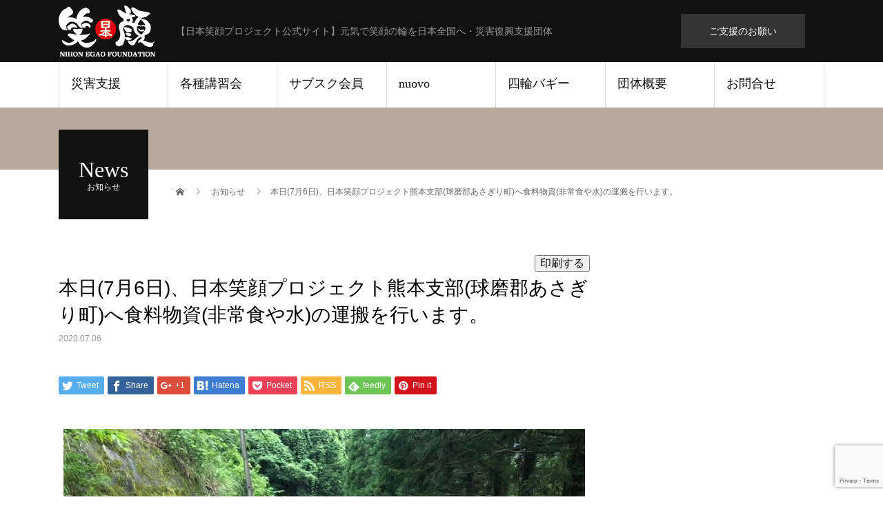

--- FILE ---
content_type: text/html; charset=UTF-8
request_url: https://egaonowa.net/news/6324/
body_size: 63577
content:
<!DOCTYPE html>
<html lang="ja">
<head>
<meta charset="UTF-8">
<meta name="description" content="【日本笑顔プロジェクト公式サイト】元気で笑顔の輪を日本全国へ・災害復興支援団体">
<meta name="viewport" content="width=device-width">
<title>本日(7月6日)、日本笑顔プロジェクト熊本支部(球磨郡あさぎり町)へ食料物資(非常食や水)の運搬を行います。 &#8211; 日本笑顔プロジェクト</title>
<meta name='robots' content='max-image-preview:large' />
<meta property="og:type" content="article">
<meta property="og:url" content="https://egaonowa.net/news/6324/">
<meta property="og:title" content="本日(7月6日)、日本笑顔プロジェクト熊本支部(球磨郡あさぎり町)へ食料物資(非常食や水)の運搬を行います。 &#8211; 日本笑顔プロジェクト">
<meta property="og:description" content="【日本笑顔プロジェクト公式サイト】元気で笑顔の輪を日本全国へ・災害復興支援団体">
<meta property="og:site_name" content="日本笑顔プロジェクト">
<meta property="og:image" content="https://egaonowa.net/wp-content/uploads/2020/07/blog_6324_main.jpg">
<meta property="og:image:secure_url" content="https://egaonowa.net/wp-content/uploads/2020/07/blog_6324_main.jpg">
<meta property="og:image:width" content="756">
<meta property="og:image:height" content="568">
<link rel='dns-prefetch' href='//www.google.com' />
<link rel='dns-prefetch' href='//s.w.org' />
<link rel="alternate" type="application/rss+xml" title="日本笑顔プロジェクト &raquo; フィード" href="https://egaonowa.net/feed/" />
<link rel="alternate" type="application/rss+xml" title="日本笑顔プロジェクト &raquo; コメントフィード" href="https://egaonowa.net/comments/feed/" />
		<script type="text/javascript">
			window._wpemojiSettings = {"baseUrl":"https:\/\/s.w.org\/images\/core\/emoji\/13.0.1\/72x72\/","ext":".png","svgUrl":"https:\/\/s.w.org\/images\/core\/emoji\/13.0.1\/svg\/","svgExt":".svg","source":{"concatemoji":"https:\/\/egaonowa.net\/wp-includes\/js\/wp-emoji-release.min.js?ver=5.7.14"}};
			!function(e,a,t){var n,r,o,i=a.createElement("canvas"),p=i.getContext&&i.getContext("2d");function s(e,t){var a=String.fromCharCode;p.clearRect(0,0,i.width,i.height),p.fillText(a.apply(this,e),0,0);e=i.toDataURL();return p.clearRect(0,0,i.width,i.height),p.fillText(a.apply(this,t),0,0),e===i.toDataURL()}function c(e){var t=a.createElement("script");t.src=e,t.defer=t.type="text/javascript",a.getElementsByTagName("head")[0].appendChild(t)}for(o=Array("flag","emoji"),t.supports={everything:!0,everythingExceptFlag:!0},r=0;r<o.length;r++)t.supports[o[r]]=function(e){if(!p||!p.fillText)return!1;switch(p.textBaseline="top",p.font="600 32px Arial",e){case"flag":return s([127987,65039,8205,9895,65039],[127987,65039,8203,9895,65039])?!1:!s([55356,56826,55356,56819],[55356,56826,8203,55356,56819])&&!s([55356,57332,56128,56423,56128,56418,56128,56421,56128,56430,56128,56423,56128,56447],[55356,57332,8203,56128,56423,8203,56128,56418,8203,56128,56421,8203,56128,56430,8203,56128,56423,8203,56128,56447]);case"emoji":return!s([55357,56424,8205,55356,57212],[55357,56424,8203,55356,57212])}return!1}(o[r]),t.supports.everything=t.supports.everything&&t.supports[o[r]],"flag"!==o[r]&&(t.supports.everythingExceptFlag=t.supports.everythingExceptFlag&&t.supports[o[r]]);t.supports.everythingExceptFlag=t.supports.everythingExceptFlag&&!t.supports.flag,t.DOMReady=!1,t.readyCallback=function(){t.DOMReady=!0},t.supports.everything||(n=function(){t.readyCallback()},a.addEventListener?(a.addEventListener("DOMContentLoaded",n,!1),e.addEventListener("load",n,!1)):(e.attachEvent("onload",n),a.attachEvent("onreadystatechange",function(){"complete"===a.readyState&&t.readyCallback()})),(n=t.source||{}).concatemoji?c(n.concatemoji):n.wpemoji&&n.twemoji&&(c(n.twemoji),c(n.wpemoji)))}(window,document,window._wpemojiSettings);
		</script>
		<style type="text/css">
img.wp-smiley,
img.emoji {
	display: inline !important;
	border: none !important;
	box-shadow: none !important;
	height: 1em !important;
	width: 1em !important;
	margin: 0 .07em !important;
	vertical-align: -0.1em !important;
	background: none !important;
	padding: 0 !important;
}
</style>
	<link rel='stylesheet' id='wp-block-library-css'  href='https://egaonowa.net/wp-includes/css/dist/block-library/style.min.css?ver=5.7.14' type='text/css' media='all' />
<link rel='stylesheet' id='contact-form-7-css'  href='https://egaonowa.net/wp-content/plugins/contact-form-7/includes/css/styles.css?ver=5.1.6' type='text/css' media='all' />
<link rel='stylesheet' id='slick-style-css'  href='https://egaonowa.net/wp-content/themes/beauty_tcd054/assets/css/slick.min.css?ver=1.3.3' type='text/css' media='all' />
<link rel='stylesheet' id='page_builder-slider-css'  href='https://egaonowa.net/wp-content/themes/beauty_tcd054/pagebuilder/assets/css/slider.css?ver=1.3.3' type='text/css' media='all' />
<link rel='stylesheet' id='beauty-slick-css'  href='https://egaonowa.net/wp-content/themes/beauty_tcd054/assets/css/slick.min.css?ver=5.7.14' type='text/css' media='all' />
<link rel='stylesheet' id='beauty-slick-theme-css'  href='https://egaonowa.net/wp-content/themes/beauty_tcd054/assets/css/slick-theme.min.css?ver=5.7.14' type='text/css' media='all' />
<link rel='stylesheet' id='beauty-style-css'  href='https://egaonowa.net/wp-content/themes/beauty_tcd054/style.css?ver=1.3' type='text/css' media='all' />
<script type='text/javascript' src='https://egaonowa.net/wp-includes/js/jquery/jquery.min.js?ver=3.5.1' id='jquery-core-js'></script>
<script type='text/javascript' src='https://egaonowa.net/wp-includes/js/jquery/jquery-migrate.min.js?ver=3.3.2' id='jquery-migrate-js'></script>
<script type='text/javascript' src='https://egaonowa.net/wp-content/themes/beauty_tcd054/assets/js/slick.min.js?ver=1.3' id='beauty-slick-js'></script>
<link rel="https://api.w.org/" href="https://egaonowa.net/wp-json/" /><link rel="alternate" type="application/json" href="https://egaonowa.net/wp-json/wp/v2/news/1614" /><link rel="canonical" href="https://egaonowa.net/news/6324/" />
<link rel='shortlink' href='https://egaonowa.net/?p=1614' />
<link rel="alternate" type="application/json+oembed" href="https://egaonowa.net/wp-json/oembed/1.0/embed?url=https%3A%2F%2Fegaonowa.net%2Fnews%2F6324%2F" />
<link rel="alternate" type="text/xml+oembed" href="https://egaonowa.net/wp-json/oembed/1.0/embed?url=https%3A%2F%2Fegaonowa.net%2Fnews%2F6324%2F&#038;format=xml" />
<style>
.p-headline,.p-pager__item span,.p-portfolio__headline,.p-page-links > span,.c-pw__btn,.p-widget__title,.p-search__submit,.p-staff-blog__headline,.p-readmore__btn{background: #111111}.p-pager__item span,.p-page-links > span{border-color: #111111}.p-pagetop a:hover,.p-nav02__item a:hover,.p-index-content__btn:hover,.p-menu-btn.is-active,.c-pw__btn:hover,.p-search__submit:hover,.p-readmore__btn:hover{background: #422414}.p-article01__title a:hover,.p-article01__cat a:hover,.p-article02__title a:hover,.p-article03__title a:hover,.p-breadcrumb a:hover,.p-entry__cat a:hover,.p-article04 a:hover .p-article04__title,.p-article06 a:hover .p-article06__name,.p-profile__social-item a:hover,.p-style-author__body:hover .p-style-author__portrait-name,.p-style-author__body:hover .p-style-author__comment::after,.p-news-ticker__item-date,.p-news-ticker__list-item-title:hover,.p-article05 a:hover .p-article05__title,.p-news-ticker__list-item-date,.p-author__name a:hover,.p-profile__table a:hover,.p-style__table a:hover{color: #422414}.p-entry__body a{color: #422414}body,.p-global-nav .sub-title,.p-page-header__sub,.p-index-content__header-title span{font-family: "Segoe UI", Verdana, "游ゴシック", YuGothic, "Hiragino Kaku Gothic ProN", Meiryo, sans-serif}.l-header__tel,.c-logo,.p-global-nav > ul > li > a,.p-page-header__title,.p-banner-list__item-catch,.p-profile__table caption,.p-search__title,.p-style__data-item-headline,.p-index-content__header-title,.p-header-slider__item-title,.p-header-video__title,.p-header-youtube__title{font-family: "Times New Roman", "游明朝", "Yu Mincho", "游明朝体", "YuMincho", "ヒラギノ明朝 Pro W3", "Hiragino Mincho Pro", "HiraMinProN-W3", "HGS明朝E", "ＭＳ Ｐ明朝", "MS PMincho", serif; font-weight: 500}.p-hover-effect--type1:hover img{-webkit-transform: scale(1.2);transform: scale(1.2)}.l-header{background: #111111}.l-header__desc{color: #999999}.p-global-nav .sub-menu a{background: #111111;color: #ffffff}.p-global-nav .sub-menu a:hover{background: #422414;color: #ffffff}.p-contact__appointment{background: #333333;color: #ffffff}.p-contact__appointment:hover{background: #422414;color: #ffffff}.p-contact__appointment:hover{background: #422414;color: #ffffff}.l-footer__info,.p-copyright{background: #111111}.p-copyright{border-color: #333333}.p-entry__title{font-size: 28px}.p-entry__body,.p-entry__body p{font-size: 14px}@media screen and (max-width: 991px) {.p-global-nav__inner{background: rgba(17,17,17, 1);color: #ffffff}.p-global-nav ul li a{font-family: "Segoe UI", Verdana, "游ゴシック", YuGothic, "Hiragino Kaku Gothic ProN", Meiryo, sans-serif;color: #ffffff !important}}@media screen and (max-width: 767px) {.p-style + .p-nav02{display: none}}.c-load--type1 { border: 3px solid rgba(17, 17, 17, 0.2); border-top-color: #111111; }
p{ font-size: 18px;}
.p-entry__body p { margin-bottom: 33px; font-size: 16px; line-height: 2.2; }

.oygrvhab{
font-size: 16px;
line-height: 2rem;
}
y
.p-global-nav{
font-size: 18px;
}

@media screen and (max-width: 767px) {
.top_genki img{
width: 100%;
}
}

/* フォーム */
.contact_form {
  margin: 20px auto 0;
  padding: 0 20px 20px;
  text-align: center;
background-color: #f5f7f6;
}

.contact_form dl{
	margin: 20px auto;
display: inline-block;
text-align: left;
}

.contact_form dt{
margin: 0 0 2px;
font-weight: bold;
float: left;
clear: left;
}

.contact_form dd{
margin: 0 0 20px;
padding: 5px 5px 15px 12em;;
border-bottom: 1px solid #999;
}

.contact_form .foot{
text-align: center;
}

.contact_form input,
.contact_form textarea,
.contact_form select{
	font-size: 1.2em;
}

.contact_form input[type="submit"]{
	padding: 10px 100px;
	font-size: 1.2em;
	font-weight: bold;
}

.contact_form .aw{
width: auto;
}

@media only screen and (max-width : 767px){
.contact_form{
width: 90%;
}
.contact_form input[type="text"],
.contact_form input[type="email"],
.contact_form input[type="file"],
.contact_form textarea {

}

.contact_form input.w5{
	width: 25%;
}

.contact_form dt{
	float: none;
}

.contact_form dd{
	padding: 5px;
}
}

/* sakae */
.sakae{
}

	.sakae .box{
		margin: 0px 10px 10px;
		padding: 10px;
		border-bottom: 1px dotted #999999;
	}

		.sakae .box h2{
			margin: 0px 0px 10px;
			font-size: 1.2em;
		}

		.sakae .box p{
			margin: 0px 5px;
		}

		.sakae .box .fb{
			width: 100%;
			overflow: hidden;
			margin: 10px 0px 0px;
			text-align: right;
		}

			.sakae .box .fb .more{
				float: left;
			}

.layout table td{
border: none;
}

@media only screen and (max-width : 767px){
.layout table td{
display: block;
}
}


ul.sc_list{
overflow: hidden;
}

ul.sc_list li{
float: left;
width: 40%;
list-style-type: none;
margin: 0 10px 10px  0;
padding: 20px;
font-size: 16px;
border: 1px solid #ccc;
background-color: #ffc;
}

ul.sc_h li{
min-height: 145px;
}

ul.sc_list li.pre{
background-color: #eee;
}

select#my_select{
width: 90%;
}

@media screen and (max-width:690px){
ul.sc_list li{
width: 80%;
}
}</style>
<script type="text/javascript">
jQuery(document).ready(function($){
  if (typeof $.fn.slick == 'undefined') return;

  setTimeout(function(){
    $('.pb_slider, .pb_slider_nav, .pb_slider_caption').slick('setPosition');
  }, 300);
  $(window).on('load', function(){
    $('.pb_slider, .pb_slider_nav, .pb_slider_caption').slick('setPosition');
  });
  $('.pb_slider img').on('load', function(){
    setTimeout(function(){
      $('.pb_slider, .pb_slider_nav, .pb_slider_caption').slick('setPosition');
    }, 50);
  });
});
</script>
<link rel="stylesheet" href="https://egaonowa.net/wp-content/themes/beauty_tcd054/pagebuilder/assets/css/pagebuilder.css?ver=1.3.3">
<style type="text/css">
.tcd-pb-row.row1 { margin-bottom:30px; background-color:#ffffff; }
.tcd-pb-row.row1 .tcd-pb-col.col1 { width:100%; }
.tcd-pb-row.row1 .tcd-pb-col.col1 .tcd-pb-widget.widget1 { margin-bottom:30px; }
.tcd-pb-row.row1 .tcd-pb-col.col1 .tcd-pb-widget.widget2 { margin-bottom:30px; }
@media only screen and (max-width:767px) {
  .tcd-pb-row.row1 { margin-bottom:30px; }
  .tcd-pb-row.row1 .tcd-pb-col.col1 .tcd-pb-widget.widget1 { margin-bottom:30px; }
  .tcd-pb-row.row1 .tcd-pb-col.col1 .tcd-pb-widget.widget2 { margin-bottom:30px; }
}
.tcd-pb-row.row1 .tcd-pb-col.col1 .tcd-pb-widget.widget2 .pb_slider .slick-arrow { color: #ffffff; background-color: #000000; opacity: 0.6; }
.tcd-pb-row.row1 .tcd-pb-col.col1 .tcd-pb-widget.widget2 .pb_slider .slick-arrow:hover { color: #ffffff; background-color: #000000; opacity: 1; }
</style>

<link rel="icon" href="https://egaonowa.net/wp-content/uploads/2021/05/cropped-egao_logo_b500x500-32x32.png" sizes="32x32" />
<link rel="icon" href="https://egaonowa.net/wp-content/uploads/2021/05/cropped-egao_logo_b500x500-192x192.png" sizes="192x192" />
<link rel="apple-touch-icon" href="https://egaonowa.net/wp-content/uploads/2021/05/cropped-egao_logo_b500x500-180x180.png" />
<meta name="msapplication-TileImage" content="https://egaonowa.net/wp-content/uploads/2021/05/cropped-egao_logo_b500x500-270x270.png" />

<!-- Global site tag (gtag.js) - Google Analytics -->
<script async src="https://www.googletagmanager.com/gtag/js?id=G-V3H30869VD"></script>
<script>
  window.dataLayer = window.dataLayer || [];
  function gtag(){dataLayer.push(arguments);}
  gtag('js', new Date());

  gtag('config', 'G-V3H30869VD');
</script>
</head>
<body class="news-template-default single single-news postid-1614">
<div id="site_loader_overlay">
  <div id="site_loader_animation" class="c-load--type1">
      </div>
</div>
<div id="site_wrap">
<header id="js-header" class="l-header">
  <div class="l-header__inner l-inner">
    <div class="l-header__logo c-logo">
      <a href="https://egaonowa.net/">
        <img src="https://egaonowa.net/wp-content/uploads/2020/10/egao_logo_w140.png" alt="日本笑顔プロジェクト">
      </a>
    </div>
    <p class="l-header__desc">【日本笑顔プロジェクト公式サイト】元気で笑顔の輪を日本全国へ・災害復興支援団体</p>
        <div class="l-header__contact">
              <a href="/donation/" class="p-contact__appointment p-btn">ご支援のお願い</a>
        </div>
      </div>
  <a href="#" id="js-menu-btn" class="p-menu-btn c-menu-btn"></a>
  <nav id="js-global-nav" class="p-global-nav"><ul class="p-global-nav__inner"><li id="menu-item-7327" class="menu-item menu-item-type-post_type menu-item-object-page menu-item-has-children menu-item-7327"><a href="https://egaonowa.net/disaster/">災害支援<span class="sub-title"></span><span class="sub-menu-toggle"></span></a>
<ul class="sub-menu">
	<li id="menu-item-11270" class="menu-item menu-item-type-post_type menu-item-object-page menu-item-11270"><a href="https://egaonowa.net/archive/">東日本大震災支援<span class="sub-title"></span><span class="sub-menu-toggle"></span></a></li>
</ul>
</li>
<li id="menu-item-7255" class="menu-item menu-item-type-post_type menu-item-object-page menu-item-has-children menu-item-7255"><a href="https://egaonowa.net/trainingsession/">各種講習会<span class="sub-title"></span><span class="sub-menu-toggle"></span></a>
<ul class="sub-menu">
	<li id="menu-item-7256" class="menu-item menu-item-type-post_type menu-item-object-page menu-item-has-children menu-item-7256"><a href="https://egaonowa.net/training/">重機講習会<span class="sub-title"></span><span class="sub-menu-toggle"></span></a>
	<ul class="sub-menu">
		<li id="menu-item-10263" class="menu-item menu-item-type-post_type menu-item-object-page menu-item-10263"><a href="https://egaonowa.net/e-learning/">学科講習（e-ラーニング）のご案内<span class="sub-title"></span><span class="sub-menu-toggle"></span></a></li>
		<li id="menu-item-7440" class="menu-item menu-item-type-post_type menu-item-object-page menu-item-7440"><a href="https://egaonowa.net/qa/">重機講習Q&#038;A<span class="sub-title"></span><span class="sub-menu-toggle"></span></a></li>
	</ul>
</li>
	<li id="menu-item-7258" class="menu-item menu-item-type-post_type menu-item-object-page menu-item-7258"><a href="https://egaonowa.net/training2/">解体重機講習会<span class="sub-title"></span><span class="sub-menu-toggle"></span></a></li>
	<li id="menu-item-8980" class="menu-item menu-item-type-post_type menu-item-object-page menu-item-8980"><a href="https://egaonowa.net/re-learning/">重機ペーパードライバー講習<span class="sub-title"></span><span class="sub-menu-toggle"></span></a></li>
	<li id="menu-item-12187" class="menu-item menu-item-type-post_type menu-item-object-page menu-item-12187"><a href="https://egaonowa.net/training5/">不整地運搬車講習会<span class="sub-title"></span><span class="sub-menu-toggle"></span></a></li>
	<li id="menu-item-7259" class="menu-item menu-item-type-post_type menu-item-object-page menu-item-7259"><a href="https://egaonowa.net/training4/">ATV四輪バギーライセンス講習会<span class="sub-title"></span><span class="sub-menu-toggle"></span></a></li>
	<li id="menu-item-8070" class="menu-item menu-item-type-post_type menu-item-object-page menu-item-8070"><a href="https://egaonowa.net/atv2/">ATV四輪バギー中級(夏季)講習会<span class="sub-title"></span><span class="sub-menu-toggle"></span></a></li>
	<li id="menu-item-7260" class="menu-item menu-item-type-post_type menu-item-object-page menu-item-7260"><a href="https://egaonowa.net/atv%e5%9b%9b%e8%bc%aa%e3%83%90%e3%82%ae%e3%83%bc%e4%b8%ad%e7%b4%9a%e8%ac%9b%e7%bf%92%e4%bc%9a/">ATV四輪バギー中級(冬季)講習会<span class="sub-title"></span><span class="sub-menu-toggle"></span></a></li>
	<li id="menu-item-7261" class="menu-item menu-item-type-post_type menu-item-object-page menu-item-7261"><a href="https://egaonowa.net/chainsaw/">チェーンソー講習<span class="sub-title"></span><span class="sub-menu-toggle"></span></a></li>
	<li id="menu-item-28492" class="menu-item menu-item-type-post_type menu-item-object-page menu-item-28492"><a href="https://egaonowa.net/chainsaw_su/">チェーンソースキルアップ講習<span class="sub-title"></span><span class="sub-menu-toggle"></span></a></li>
	<li id="menu-item-20441" class="menu-item menu-item-type-post_type menu-item-object-page menu-item-20441"><a href="https://egaonowa.net/brush_cutter/">刈払機取扱者講習<span class="sub-title"></span><span class="sub-menu-toggle"></span></a></li>
	<li id="menu-item-13671" class="menu-item menu-item-type-post_type menu-item-object-page menu-item-13671"><a href="https://egaonowa.net/camp_course/">オリジナルキャンプコース講習会開催<span class="sub-title"></span><span class="sub-menu-toggle"></span></a></li>
	<li id="menu-item-12175" class="menu-item menu-item-type-post_type menu-item-object-page menu-item-12175"><a href="https://egaonowa.net/inspection/">視察研修プログラムのご案内<span class="sub-title"></span><span class="sub-menu-toggle"></span></a></li>
	<li id="menu-item-12554" class="menu-item menu-item-type-post_type menu-item-object-page menu-item-12554"><a href="https://egaonowa.net/training6/">女性限定重機オペレーターコース<span class="sub-title"></span><span class="sub-menu-toggle"></span></a></li>
	<li id="menu-item-10437" class="menu-item menu-item-type-post_type menu-item-object-page menu-item-10437"><a href="https://egaonowa.net/kids/">JUKIキッズアカデミー<span class="sub-title"></span><span class="sub-menu-toggle"></span></a></li>
	<li id="menu-item-7257" class="menu-item menu-item-type-post_type menu-item-object-page menu-item-7257"><a href="https://egaonowa.net/corporatetraining/">企業研修<span class="sub-title"></span><span class="sub-menu-toggle"></span></a></li>
	<li id="menu-item-7267" class="menu-item menu-item-type-post_type menu-item-object-page menu-item-7267"><a href="https://egaonowa.net/%e5%8f%82%e5%8a%a0%e8%80%85%e3%81%ae%e5%a3%b0/">お客様の声<span class="sub-title"></span><span class="sub-menu-toggle"></span></a></li>
</ul>
</li>
<li id="menu-item-7265" class="menu-item menu-item-type-post_type menu-item-object-page menu-item-has-children menu-item-7265"><a href="https://egaonowa.net/subsc/">サブスク会員<span class="sub-title"></span><span class="sub-menu-toggle"></span></a>
<ul class="sub-menu">
	<li id="menu-item-7266" class="menu-item menu-item-type-post_type menu-item-object-page menu-item-7266"><a href="https://egaonowa.net/subsc12/">重機トレーニングnuovo小布施<span class="sub-title"></span><span class="sub-menu-toggle"></span></a></li>
	<li id="menu-item-12849" class="menu-item menu-item-type-post_type menu-item-object-page menu-item-12849"><a href="https://egaonowa.net/subsc-narita/">重機トレーニング(nuovo成田 / nuovo川島)<span class="sub-title"></span><span class="sub-menu-toggle"></span></a></li>
	<li id="menu-item-7576" class="menu-item menu-item-type-post_type menu-item-object-page menu-item-7576"><a href="https://egaonowa.net/nuovo-jukikentei/">nuovo JUKI検定<span class="sub-title"></span><span class="sub-menu-toggle"></span></a></li>
	<li id="menu-item-33629" class="menu-item menu-item-type-post_type menu-item-object-page menu-item-has-children menu-item-33629"><a href="https://egaonowa.net/farmersupport/">農家応援プロジェクト<span class="sub-title"></span><span class="sub-menu-toggle"></span></a>
	<ul class="sub-menu">
		<li id="menu-item-33630" class="menu-item menu-item-type-post_type menu-item-object-page menu-item-33630"><a href="https://egaonowa.net/fsreq/">農家応援プロジェクト募集要項<span class="sub-title"></span><span class="sub-menu-toggle"></span></a></li>
	</ul>
</li>
</ul>
</li>
<li id="menu-item-7262" class="menu-item menu-item-type-post_type menu-item-object-page menu-item-has-children menu-item-7262"><a href="https://egaonowa.net/nuovo/">nuovo<span class="sub-title"></span><span class="sub-menu-toggle"></span></a>
<ul class="sub-menu">
	<li id="menu-item-7264" class="menu-item menu-item-type-post_type menu-item-object-page menu-item-7264"><a href="https://egaonowa.net/nuovo-taiken/">nuovo体験<span class="sub-title"></span><span class="sub-menu-toggle"></span></a></li>
	<li id="menu-item-13666" class="menu-item menu-item-type-post_type menu-item-object-page menu-item-has-children menu-item-13666"><a href="https://egaonowa.net/nuovomap/">nuovoMAP<span class="sub-title"></span><span class="sub-menu-toggle"></span></a>
	<ul class="sub-menu">
		<li id="menu-item-19382" class="menu-item menu-item-type-post_type menu-item-object-page menu-item-19382"><a href="https://egaonowa.net/nuovo-obuse-map/">防災パークnuovo小布施(長野県) MAP<span class="sub-title"></span><span class="sub-menu-toggle"></span></a></li>
		<li id="menu-item-19381" class="menu-item menu-item-type-post_type menu-item-object-page menu-item-19381"><a href="https://egaonowa.net/nuovo-narita-map/">nuovo成田(千葉県) MAP<span class="sub-title"></span><span class="sub-menu-toggle"></span></a></li>
		<li id="menu-item-19380" class="menu-item menu-item-type-post_type menu-item-object-page menu-item-19380"><a href="https://egaonowa.net/nuovo-kawajima-map/">nuovo川島(埼玉県) Map<span class="sub-title"></span><span class="sub-menu-toggle"></span></a></li>
		<li id="menu-item-19473" class="menu-item menu-item-type-post_type menu-item-object-page menu-item-19473"><a href="https://egaonowa.net/nuovo-ex-togari-map/">nuovo EX戸狩(長野県) Map<span class="sub-title"></span><span class="sub-menu-toggle"></span></a></li>
		<li id="menu-item-27409" class="menu-item menu-item-type-post_type menu-item-object-page menu-item-27409"><a href="https://egaonowa.net/nuovo-maebashi-map/">nuovo前橋吉岡(群馬県) MAP<span class="sub-title"></span><span class="sub-menu-toggle"></span></a></li>
		<li id="menu-item-27408" class="menu-item menu-item-type-post_type menu-item-object-page menu-item-27408"><a href="https://egaonowa.net/nuovo-iida-map/">nuovo信州飯田(長野県) MAP<span class="sub-title"></span><span class="sub-menu-toggle"></span></a></li>
		<li id="menu-item-27407" class="menu-item menu-item-type-post_type menu-item-object-page menu-item-27407"><a href="https://egaonowa.net/nuovo-asakita-map/">nuovo広島・安佐北区(広島県) MAP<span class="sub-title"></span><span class="sub-menu-toggle"></span></a></li>
	</ul>
</li>
	<li id="menu-item-7263" class="menu-item menu-item-type-post_type menu-item-object-page menu-item-7263"><a href="https://egaonowa.net/nuovo-ex/">nuovo EX<span class="sub-title"></span><span class="sub-menu-toggle"></span></a></li>
</ul>
</li>
<li id="menu-item-7277" class="menu-item menu-item-type-post_type menu-item-object-page menu-item-7277"><a href="https://egaonowa.net/atv/">四輪バギー<span class="sub-title"></span><span class="sub-menu-toggle"></span></a></li>
<li id="menu-item-7268" class="menu-item menu-item-type-post_type menu-item-object-page menu-item-has-children menu-item-7268"><a href="https://egaonowa.net/about/">団体概要<span class="sub-title"></span><span class="sub-menu-toggle"></span></a>
<ul class="sub-menu">
	<li id="menu-item-7270" class="menu-item menu-item-type-post_type menu-item-object-page menu-item-7270"><a href="https://egaonowa.net/features/">団体の特徴<span class="sub-title"></span><span class="sub-menu-toggle"></span></a></li>
	<li id="menu-item-7275" class="menu-item menu-item-type-post_type menu-item-object-page menu-item-7275"><a href="https://egaonowa.net/report/">活動報告<span class="sub-title"></span><span class="sub-menu-toggle"></span></a></li>
	<li id="menu-item-11476" class="menu-item menu-item-type-custom menu-item-object-custom menu-item-11476"><a href="https://egaonowa.net/news/juki%e9%87%8d%e6%a9%9f%e3%82%a2%e3%83%b3%e3%83%90%e3%82%b5%e3%83%80%e3%83%bc%e3%81%ab%e5%a5%b3%e5%84%aa-%e3%82%bf%e3%83%ac%e3%83%b3%e3%83%88%e3%83%bb%e9%88%b4%e6%9c%a8%e5%a4%a2%e3%81%95%e3%82%93/">アンバサダー<span class="sub-title"></span><span class="sub-menu-toggle"></span></a></li>
	<li id="menu-item-7274" class="menu-item menu-item-type-post_type menu-item-object-page menu-item-7274"><a href="https://egaonowa.net/movies/">Youtube<span class="sub-title"></span><span class="sub-menu-toggle"></span></a></li>
	<li id="menu-item-10536" class="menu-item menu-item-type-custom menu-item-object-custom menu-item-10536"><a href="https://egaonowa.net/news/%e2%98%85%e2%98%85%e2%98%85%e7%9d%80%e3%81%a6%e6%94%af%e6%8f%b4%e7%81%bd%e5%ae%b3%e6%94%af%e6%8f%b4%e3%83%81%e3%83%a3%e3%83%aa%e3%83%86%e3%82%a3%e3%83%bct%e3%82%b7%e3%83%a3%e3%83%84%e2%98%85%e2%98%85/?fbclid=IwAR2S_0hzTAgmvLal-DAaFrvJitLDZmDak-OS77nVFHP3OP4dzKqUbr5yLhE">チャリティーTシャツ<span class="sub-title"></span><span class="sub-menu-toggle"></span></a></li>
	<li id="menu-item-8624" class="menu-item menu-item-type-post_type menu-item-object-page menu-item-8624"><a href="https://egaonowa.net/totebag/">笑顔トートバッグ<span class="sub-title"></span><span class="sub-menu-toggle"></span></a></li>
	<li id="menu-item-7271" class="menu-item menu-item-type-post_type menu-item-object-page menu-item-7271"><a href="https://egaonowa.net/donation/">支援金募集<span class="sub-title"></span><span class="sub-menu-toggle"></span></a></li>
	<li id="menu-item-13925" class="menu-item menu-item-type-post_type menu-item-object-page menu-item-13925"><a href="https://egaonowa.net/nuovomap/">nuovoMAP<span class="sub-title"></span><span class="sub-menu-toggle"></span></a></li>
</ul>
</li>
<li id="menu-item-7272" class="menu-item menu-item-type-post_type menu-item-object-page menu-item-7272"><a href="https://egaonowa.net/contact/">お問合せ<span class="sub-title"></span><span class="sub-menu-toggle"></span></a></li>
</ul></nav></header>
<main class="l-main">
    <ul class="p-breadcrumb c-breadcrumb" itemscope="" itemtype="http://schema.org/BreadcrumbList">
<li class="p-breadcrumb__item c-breadcrumb__item c-breadcrumb__item--home" itemprop="itemListElement" itemscope="" itemtype="http://schema.org/ListItem">
<a href="https://egaonowa.net/" itemscope="" itemtype="http://schema.org/Thing" itemprop="item">
<span itemprop="name">HOME</span>
</a>
<meta itemprop="position" content="1">
</li>
<li class="p-breadcrumb__item c-breadcrumb__item" itemprop="itemListElement" itemscope="" itemtype="http://schema.org/ListItem">
<a href="https://egaonowa.net/news/" itemscope="" itemtype="http://schema.org/Thing" itemprop="item">
<span itemprop="name">お知らせ</span>
</a>
<meta itemprop="position" content="2">
</li>
<li class="p-breadcrumb__item c-breadcrumb__item">本日(7月6日)、日本笑顔プロジェクト熊本支部(球磨郡あさぎり町)へ食料物資(非常食や水)の運搬を行います。</li>
</ul>
  <header class="p-page-header" style="background: #b7aa9d;">
  <div class="p-page-header__inner l-inner">
    <div class="p-page-header__title" style="background: #111111; color: #ffffff; font-size: 32px;">News<span class="p-page-header__sub" style="color: #ffffff; font-size: 12px;">お知らせ</span></div>
      </div>
</header>
  <div class="l-main__inner l-inner">
  <ul class="p-breadcrumb c-breadcrumb" itemscope="" itemtype="http://schema.org/BreadcrumbList">
<li class="p-breadcrumb__item c-breadcrumb__item c-breadcrumb__item--home" itemprop="itemListElement" itemscope="" itemtype="http://schema.org/ListItem">
<a href="https://egaonowa.net/" itemscope="" itemtype="http://schema.org/Thing" itemprop="item">
<span itemprop="name">HOME</span>
</a>
<meta itemprop="position" content="1">
</li>
<li class="p-breadcrumb__item c-breadcrumb__item" itemprop="itemListElement" itemscope="" itemtype="http://schema.org/ListItem">
<a href="https://egaonowa.net/news/" itemscope="" itemtype="http://schema.org/Thing" itemprop="item">
<span itemprop="name">お知らせ</span>
</a>
<meta itemprop="position" content="2">
</li>
<li class="p-breadcrumb__item c-breadcrumb__item">本日(7月6日)、日本笑顔プロジェクト熊本支部(球磨郡あさぎり町)へ食料物資(非常食や水)の運搬を行います。</li>
</ul>
  <div class="l-contents">
    <div class="l-primary">
    <form style="margin: 0 0 10px; text-align: right;">
	<input type="submit" value="印刷する" onclick="window.print();">
  </form>

      			<article class="p-entry">
        <header>
          <h1 class="p-entry__title">本日(7月6日)、日本笑顔プロジェクト熊本支部(球磨郡あさぎり町)へ食料物資(非常食や水)の運搬を行います。</h1>
          <p class="p-entry__meta">
            <time class="p-entry__date" datetime="2020-07-06">2020.07.06</time>          </p>
          			<ul class="p-entry__share c-share u-clearfix c-share--sm c-share--color">
				<li class="c-share__btn c-share__btn--twitter">
			    <a href="http://twitter.com/share?text=%E6%9C%AC%E6%97%A5%287%E6%9C%886%E6%97%A5%29%E3%80%81%E6%97%A5%E6%9C%AC%E7%AC%91%E9%A1%94%E3%83%97%E3%83%AD%E3%82%B8%E3%82%A7%E3%82%AF%E3%83%88%E7%86%8A%E6%9C%AC%E6%94%AF%E9%83%A8%28%E7%90%83%E7%A3%A8%E9%83%A1%E3%81%82%E3%81%95%E3%81%8E%E3%82%8A%E7%94%BA%29%E3%81%B8%E9%A3%9F%E6%96%99%E7%89%A9%E8%B3%87%28%E9%9D%9E%E5%B8%B8%E9%A3%9F%E3%82%84%E6%B0%B4%29%E3%81%AE%E9%81%8B%E6%90%AC%E3%82%92%E8%A1%8C%E3%81%84%E3%81%BE%E3%81%99%E3%80%82&url=https%3A%2F%2Fegaonowa.net%2Fnews%2F6324%2F&via=&tw_p=tweetbutton&related="  onclick="javascript:window.open(this.href, '', 'menubar=no,toolbar=no,resizable=yes,scrollbars=yes,height=400,width=600');return false;">
			     	<i class="c-share__icn c-share__icn--twitter"></i>
			      <span class="c-share__title">Tweet</span>
			   	</a>
			   </li>
			    <li class="c-share__btn c-share__btn--facebook">
			    	<a href="//www.facebook.com/sharer/sharer.php?u=https://egaonowa.net/news/6324/&amp;t=%E6%9C%AC%E6%97%A5%287%E6%9C%886%E6%97%A5%29%E3%80%81%E6%97%A5%E6%9C%AC%E7%AC%91%E9%A1%94%E3%83%97%E3%83%AD%E3%82%B8%E3%82%A7%E3%82%AF%E3%83%88%E7%86%8A%E6%9C%AC%E6%94%AF%E9%83%A8%28%E7%90%83%E7%A3%A8%E9%83%A1%E3%81%82%E3%81%95%E3%81%8E%E3%82%8A%E7%94%BA%29%E3%81%B8%E9%A3%9F%E6%96%99%E7%89%A9%E8%B3%87%28%E9%9D%9E%E5%B8%B8%E9%A3%9F%E3%82%84%E6%B0%B4%29%E3%81%AE%E9%81%8B%E6%90%AC%E3%82%92%E8%A1%8C%E3%81%84%E3%81%BE%E3%81%99%E3%80%82" rel="nofollow" target="_blank">
			      	<i class="c-share__icn c-share__icn--facebook"></i>
			        <span class="c-share__title">Share</span>
			      </a>
			    </li>
			    <li class="c-share__btn c-share__btn--google-plus">
			      <a href="https://plus.google.com/share?url=https%3A%2F%2Fegaonowa.net%2Fnews%2F6324%2F" onclick="javascript:window.open(this.href, '', 'menubar=no,toolbar=no,resizable=yes,scrollbars=yes,height=600,width=500');return false;">
			      	<i class="c-share__icn c-share__icn--google-plus"></i>
			        <span class="c-share__title">+1</span>
			      </a>
					</li>
			    <li class="c-share__btn c-share__btn--hatebu">
			      <a href="http://b.hatena.ne.jp/add?mode=confirm&url=https%3A%2F%2Fegaonowa.net%2Fnews%2F6324%2F" onclick="javascript:window.open(this.href, '', 'menubar=no,toolbar=no,resizable=yes,scrollbars=yes,height=400,width=510');return false;">
			      	<i class="c-share__icn c-share__icn--hatebu"></i>
			        <span class="c-share__title">Hatena</span>
			      </a>
			    </li>
			    <li class="c-share__btn c-share__btn--pocket">
			    	<a href="http://getpocket.com/edit?url=https%3A%2F%2Fegaonowa.net%2Fnews%2F6324%2F&title=%E6%9C%AC%E6%97%A5%287%E6%9C%886%E6%97%A5%29%E3%80%81%E6%97%A5%E6%9C%AC%E7%AC%91%E9%A1%94%E3%83%97%E3%83%AD%E3%82%B8%E3%82%A7%E3%82%AF%E3%83%88%E7%86%8A%E6%9C%AC%E6%94%AF%E9%83%A8%28%E7%90%83%E7%A3%A8%E9%83%A1%E3%81%82%E3%81%95%E3%81%8E%E3%82%8A%E7%94%BA%29%E3%81%B8%E9%A3%9F%E6%96%99%E7%89%A9%E8%B3%87%28%E9%9D%9E%E5%B8%B8%E9%A3%9F%E3%82%84%E6%B0%B4%29%E3%81%AE%E9%81%8B%E6%90%AC%E3%82%92%E8%A1%8C%E3%81%84%E3%81%BE%E3%81%99%E3%80%82" target="_blank">
			      	<i class="c-share__icn c-share__icn--pocket"></i>
			        <span class="c-share__title">Pocket</span>
			      </a>
			    </li>
			    <li class="c-share__btn c-share__btn--rss">
			    	<a href="https://egaonowa.net/feed/" target="_blank">
			      	<i class="c-share__icn c-share__icn--rss"></i>
			        <span class="c-share__title">RSS</span>
			      </a>
			    </li>
			    <li class="c-share__btn c-share__btn--feedly">
			    	<a href="http://feedly.com/index.html#subscription%2Ffeed%2Fhttps://egaonowa.net/feed/" target="_blank">
			      	<i class="c-share__icn c-share__icn--feedly"></i>
			        <span class="c-share__title">feedly</span>
			      </a>
			    </li>
			    <li class="c-share__btn c-share__btn--pinterest">
			    	<a href="https://www.pinterest.com/pin/create/button/?url=https%3A%2F%2Fegaonowa.net%2Fnews%2F6324%2F&media=https://egaonowa.net/wp-content/uploads/2020/07/blog_6324_main.jpg&description=%E6%9C%AC%E6%97%A5%287%E6%9C%886%E6%97%A5%29%E3%80%81%E6%97%A5%E6%9C%AC%E7%AC%91%E9%A1%94%E3%83%97%E3%83%AD%E3%82%B8%E3%82%A7%E3%82%AF%E3%83%88%E7%86%8A%E6%9C%AC%E6%94%AF%E9%83%A8%28%E7%90%83%E7%A3%A8%E9%83%A1%E3%81%82%E3%81%95%E3%81%8E%E3%82%8A%E7%94%BA%29%E3%81%B8%E9%A3%9F%E6%96%99%E7%89%A9%E8%B3%87%28%E9%9D%9E%E5%B8%B8%E9%A3%9F%E3%82%84%E6%B0%B4%29%E3%81%AE%E9%81%8B%E6%90%AC%E3%82%92%E8%A1%8C%E3%81%84%E3%81%BE%E3%81%99%E3%80%82" rel="nofollow" target="_blank">
			      	<i class="c-share__icn c-share__icn--pinterest"></i>
			        <span class="c-share__title">Pin it</span>
			      </a>
			    </li>
			</ul>
                    <div class="p-entry__img">
            <img width="756" height="568" src="https://egaonowa.net/wp-content/uploads/2020/07/blog_6324_main.jpg" class="attachment-full size-full wp-post-image" alt="" loading="lazy" srcset="https://egaonowa.net/wp-content/uploads/2020/07/blog_6324_main.jpg 756w, https://egaonowa.net/wp-content/uploads/2020/07/blog_6324_main-300x225.jpg 300w" sizes="(max-width: 756px) 100vw, 756px" />          </div>
                  </header>
                <div class="p-entry__body">
          <div id="tcd-pb-wrap">
 <div class="tcd-pb-row row1">
  <div class="tcd-pb-row-inner clearfix">
   <div class="tcd-pb-col col1">
    <div class="tcd-pb-widget widget1 pb-widget-editor">
<p>本日(7月6日)、日本笑顔プロジェクト熊本支部(球磨郡あさぎり町)へ食料物資(非常食や水)の運搬を行います。</p>
<p>ミートボールでお馴染みの<a class="profileLink" href="https://www.facebook.com/ishiifood.co.jp/?__tn__=K-R&amp;eid=ARB0Mg3wdgcrf1pbTuu46NYGgySNLx7JJiF2T-lYU5KmKqBgMha6-dPowsDdpt-WJYsH_1m19opMc6qt&amp;fref=mentions&amp;__xts__%5B0%5D=68.[base64]" data-hovercard="/ajax/hovercard/page.php?id=138461053386547&amp;extragetparams=%7B%22__tn__%22%3A%22%2CdK-R-R%22%2C%22eid%22%3A%22ARB0Mg3wdgcrf1pbTuu46NYGgySNLx7JJiF2T-lYU5KmKqBgMha6-dPowsDdpt-WJYsH_1m19opMc6qt%22%2C%22fref%22%3A%22mentions%22%7D" data-hovercard-prefer-more-content-show="1">石井食品株式会社</a>さんからご協力を頂き、福岡営業所の社員が佐賀県唐津の工場から食料物資と水を陸路にて運ぶ予定です。道路事情が悪かったり渋滞なども予測されますが、順調に行けば夕方には到着予定です。</p>
<p>災害支援提携組織の真言宗豊山派仏教青年会から、活動や物資調達に対する支援金の提供を頂ける事になりました。</p>
<div class="text_exposed_show">
<p>各組織、団体共にこうした素早い対応を頂ける事に改めて感謝致します。</p>
<p>引き続き現地熊本支部からの情報収集やニーズ調査を行い、小回りのきいた支援を行なってまいります。</p>
<p>皆様からのご協力・ご支援も宜しくお願い致します。</p>
<p>銀行口座へのご寄付<br />
八十二銀行(ハチジュウニギンコウ)<br />
小布施(オブセ)支店(252)<br />
口座番号(普通：211038)<br />
口座名：日本笑顔プロジェクト(ニホンエガオプロジェクト)<br />
※振込時に7桁の指定がある場合は、先頭部分に「0」を入力して、[0211038]としてください。</p>
<p>写真は熊本県球磨郡三ヶ浦・県道遠原渡の様子</p>
</div>
    </div>
    <div class="tcd-pb-widget widget2 pb-widget-slider">
<div class="pb_slider_wrap">
  <div id="pb_slider-2" class="pb_slider">
   <div class="pb_slider_item"><img src="https://egaonowa.net/wp-content/uploads/2020/07/blog_6324_00.jpg" alt="" /></div>
   <div class="pb_slider_item"><img data-lazy="https://egaonowa.net/wp-content/uploads/2020/07/blog_6324_01.jpg" alt="" /></div>
   <div class="pb_slider_item"><img data-lazy="https://egaonowa.net/wp-content/uploads/2020/07/blog_6324_02.jpg" alt="" /></div>
   <div class="pb_slider_item"><img data-lazy="https://egaonowa.net/wp-content/uploads/2020/07/blog_6324_03.jpg" alt="" /></div>
  </div>
  <div id="pb_slider_nav-2" class="pb_slider_nav">
   <div class="pb_slider_nav_item"><img src="https://egaonowa.net/wp-content/uploads/2020/07/blog_6324_00-300x300.jpg" alt="" /></div>
   <div class="pb_slider_nav_item"><img src="https://egaonowa.net/wp-content/uploads/2020/07/blog_6324_01-300x300.jpg" alt="" /></div>
   <div class="pb_slider_nav_item"><img src="https://egaonowa.net/wp-content/uploads/2020/07/blog_6324_02-300x300.jpg" alt="" /></div>
   <div class="pb_slider_nav_item"><img src="https://egaonowa.net/wp-content/uploads/2020/07/blog_6324_03-300x300.jpg" alt="" /></div>
  </div>
</div>
<script type="text/javascript">
jQuery(document).ready(function($){
  if (typeof $.fn.slick == 'undefined') return;

  $('#pb_slider-2').slick({
    infinite: false,
    dots: false,
    arrows: true,
    prevArrow: '<button type="button" class="slick-prev">&#xe90f;</button>',
    nextArrow: '<button type="button" class="slick-next">&#xe910;</button>',
    slidesToShow: 1,
    slidesToScroll: 1,
    adaptiveHeight: true,
    autoplay: true,
    fade: true,
    lazyLoad: 'progressive',
    speed: 1000,
    autoplaySpeed: 10000,
    asNavFor: '#pb_slider_nav-2'
  });

  $('#pb_slider_nav-2').slick({
    focusOnSelect: true,
    infinite: false,
    dots: false,
    arrows: false,
    slidesToShow: 7,
    slidesToScroll: 1,
    autoplay: false,
    speed: 1000,
    asNavFor: '#pb_slider-2'
  });
});
</script>
    </div>
   </div>
  </div>
 </div>
</div>
        </div>
        			<ul class="p-entry__share c-share u-clearfix c-share--sm c-share--color">
				<li class="c-share__btn c-share__btn--twitter">
			    <a href="http://twitter.com/share?text=%E6%9C%AC%E6%97%A5%287%E6%9C%886%E6%97%A5%29%E3%80%81%E6%97%A5%E6%9C%AC%E7%AC%91%E9%A1%94%E3%83%97%E3%83%AD%E3%82%B8%E3%82%A7%E3%82%AF%E3%83%88%E7%86%8A%E6%9C%AC%E6%94%AF%E9%83%A8%28%E7%90%83%E7%A3%A8%E9%83%A1%E3%81%82%E3%81%95%E3%81%8E%E3%82%8A%E7%94%BA%29%E3%81%B8%E9%A3%9F%E6%96%99%E7%89%A9%E8%B3%87%28%E9%9D%9E%E5%B8%B8%E9%A3%9F%E3%82%84%E6%B0%B4%29%E3%81%AE%E9%81%8B%E6%90%AC%E3%82%92%E8%A1%8C%E3%81%84%E3%81%BE%E3%81%99%E3%80%82&url=https%3A%2F%2Fegaonowa.net%2Fnews%2F6324%2F&via=&tw_p=tweetbutton&related="  onclick="javascript:window.open(this.href, '', 'menubar=no,toolbar=no,resizable=yes,scrollbars=yes,height=400,width=600');return false;">
			     	<i class="c-share__icn c-share__icn--twitter"></i>
			      <span class="c-share__title">Tweet</span>
			   	</a>
			   </li>
			    <li class="c-share__btn c-share__btn--facebook">
			    	<a href="//www.facebook.com/sharer/sharer.php?u=https://egaonowa.net/news/6324/&amp;t=%E6%9C%AC%E6%97%A5%287%E6%9C%886%E6%97%A5%29%E3%80%81%E6%97%A5%E6%9C%AC%E7%AC%91%E9%A1%94%E3%83%97%E3%83%AD%E3%82%B8%E3%82%A7%E3%82%AF%E3%83%88%E7%86%8A%E6%9C%AC%E6%94%AF%E9%83%A8%28%E7%90%83%E7%A3%A8%E9%83%A1%E3%81%82%E3%81%95%E3%81%8E%E3%82%8A%E7%94%BA%29%E3%81%B8%E9%A3%9F%E6%96%99%E7%89%A9%E8%B3%87%28%E9%9D%9E%E5%B8%B8%E9%A3%9F%E3%82%84%E6%B0%B4%29%E3%81%AE%E9%81%8B%E6%90%AC%E3%82%92%E8%A1%8C%E3%81%84%E3%81%BE%E3%81%99%E3%80%82" rel="nofollow" target="_blank">
			      	<i class="c-share__icn c-share__icn--facebook"></i>
			        <span class="c-share__title">Share</span>
			      </a>
			    </li>
			    <li class="c-share__btn c-share__btn--google-plus">
			      <a href="https://plus.google.com/share?url=https%3A%2F%2Fegaonowa.net%2Fnews%2F6324%2F" onclick="javascript:window.open(this.href, '', 'menubar=no,toolbar=no,resizable=yes,scrollbars=yes,height=600,width=500');return false;">
			      	<i class="c-share__icn c-share__icn--google-plus"></i>
			        <span class="c-share__title">+1</span>
			      </a>
					</li>
			    <li class="c-share__btn c-share__btn--hatebu">
			      <a href="http://b.hatena.ne.jp/add?mode=confirm&url=https%3A%2F%2Fegaonowa.net%2Fnews%2F6324%2F" onclick="javascript:window.open(this.href, '', 'menubar=no,toolbar=no,resizable=yes,scrollbars=yes,height=400,width=510');return false;">
			      	<i class="c-share__icn c-share__icn--hatebu"></i>
			        <span class="c-share__title">Hatena</span>
			      </a>
			    </li>
			    <li class="c-share__btn c-share__btn--pocket">
			    	<a href="http://getpocket.com/edit?url=https%3A%2F%2Fegaonowa.net%2Fnews%2F6324%2F&title=%E6%9C%AC%E6%97%A5%287%E6%9C%886%E6%97%A5%29%E3%80%81%E6%97%A5%E6%9C%AC%E7%AC%91%E9%A1%94%E3%83%97%E3%83%AD%E3%82%B8%E3%82%A7%E3%82%AF%E3%83%88%E7%86%8A%E6%9C%AC%E6%94%AF%E9%83%A8%28%E7%90%83%E7%A3%A8%E9%83%A1%E3%81%82%E3%81%95%E3%81%8E%E3%82%8A%E7%94%BA%29%E3%81%B8%E9%A3%9F%E6%96%99%E7%89%A9%E8%B3%87%28%E9%9D%9E%E5%B8%B8%E9%A3%9F%E3%82%84%E6%B0%B4%29%E3%81%AE%E9%81%8B%E6%90%AC%E3%82%92%E8%A1%8C%E3%81%84%E3%81%BE%E3%81%99%E3%80%82" target="_blank">
			      	<i class="c-share__icn c-share__icn--pocket"></i>
			        <span class="c-share__title">Pocket</span>
			      </a>
			    </li>
			    <li class="c-share__btn c-share__btn--rss">
			    	<a href="https://egaonowa.net/feed/" target="_blank">
			      	<i class="c-share__icn c-share__icn--rss"></i>
			        <span class="c-share__title">RSS</span>
			      </a>
			    </li>
			    <li class="c-share__btn c-share__btn--feedly">
			    	<a href="http://feedly.com/index.html#subscription%2Ffeed%2Fhttps://egaonowa.net/feed/" target="_blank">
			      	<i class="c-share__icn c-share__icn--feedly"></i>
			        <span class="c-share__title">feedly</span>
			      </a>
			    </li>
			    <li class="c-share__btn c-share__btn--pinterest">
			    	<a href="https://www.pinterest.com/pin/create/button/?url=https%3A%2F%2Fegaonowa.net%2Fnews%2F6324%2F&media=https://egaonowa.net/wp-content/uploads/2020/07/blog_6324_main.jpg&description=%E6%9C%AC%E6%97%A5%287%E6%9C%886%E6%97%A5%29%E3%80%81%E6%97%A5%E6%9C%AC%E7%AC%91%E9%A1%94%E3%83%97%E3%83%AD%E3%82%B8%E3%82%A7%E3%82%AF%E3%83%88%E7%86%8A%E6%9C%AC%E6%94%AF%E9%83%A8%28%E7%90%83%E7%A3%A8%E9%83%A1%E3%81%82%E3%81%95%E3%81%8E%E3%82%8A%E7%94%BA%29%E3%81%B8%E9%A3%9F%E6%96%99%E7%89%A9%E8%B3%87%28%E9%9D%9E%E5%B8%B8%E9%A3%9F%E3%82%84%E6%B0%B4%29%E3%81%AE%E9%81%8B%E6%90%AC%E3%82%92%E8%A1%8C%E3%81%84%E3%81%BE%E3%81%99%E3%80%82" rel="nofollow" target="_blank">
			      	<i class="c-share__icn c-share__icn--pinterest"></i>
			        <span class="c-share__title">Pin it</span>
			      </a>
			    </li>
			</ul>
								<ul class="p-nav01 c-nav01 u-clearfix">
          					<li class="p-nav01__item--prev p-nav01__item c-nav01__item c-nav01__item--prev">
				    <a href="https://egaonowa.net/news/6323/" data-prev="前の記事"><span>熊本豪雨災害の復旧支援として、本日(2020年7月5日)、日...</span></a>
					</li>
          					<li class="p-nav01__item--next p-nav01__item c-nav01__item c-nav01__item--next">
				  	<a href="https://egaonowa.net/news/6326/" data-next="次の記事"><span>有事に備え消防署にてデモンストレーション。</span></a>
					</li>
          				</ul>
              </article>
                  <div>
        <div class="p-headline p-headline--lg">
          <h2>お知らせ</h2>

          <a href="https://egaonowa.net/news/" class="p-headline__link">お知らせ一覧</a>
        </div>
        <ul class="p-latest-news">
                    <li class="p-latest-news__item p-article05">
            <a href="https://egaonowa.net/news/%e4%b8%83%e5%b0%be%e6%b4%bb%e5%8b%95%e5%a0%b1%e5%91%8a%e3%80%8011%e6%9c%8810%e6%97%a5/" class="p-hover-effect--type1">
              <div class="p-article05__img">
                <img width="300" height="300" src="https://egaonowa.net/wp-content/uploads/2025/11/579953081_18078930365163944_536257184457989418_n-300x300.jpg" class="attachment-size2 size-size2 wp-post-image" alt="" loading="lazy" srcset="https://egaonowa.net/wp-content/uploads/2025/11/579953081_18078930365163944_536257184457989418_n-300x300.jpg 300w, https://egaonowa.net/wp-content/uploads/2025/11/579953081_18078930365163944_536257184457989418_n-150x150.jpg 150w, https://egaonowa.net/wp-content/uploads/2025/11/579953081_18078930365163944_536257184457989418_n-120x120.jpg 120w" sizes="(max-width: 300px) 100vw, 300px" />              </div>
              <div class="p-article05__content">
                <h3 class="p-article05__title">七尾活動報告　11月10日</h3>
                                <time class="p-article05__date" datetime="2025-11-10">2025.11.10</time>
                              </div>
            </a>
          </li>
                    <li class="p-latest-news__item p-article05">
            <a href="https://egaonowa.net/news/%e4%b8%83%e5%b0%be%e6%b4%bb%e5%8b%95%e5%a0%b1%e5%91%8a%e3%80%8011%e6%9c%889%e6%97%a5/" class="p-hover-effect--type1">
              <div class="p-article05__img">
                <img width="300" height="300" src="https://egaonowa.net/wp-content/uploads/2025/11/580117223_18078850763163944_2337436780798459119_n-300x300.jpg" class="attachment-size2 size-size2 wp-post-image" alt="" loading="lazy" srcset="https://egaonowa.net/wp-content/uploads/2025/11/580117223_18078850763163944_2337436780798459119_n-300x300.jpg 300w, https://egaonowa.net/wp-content/uploads/2025/11/580117223_18078850763163944_2337436780798459119_n-150x150.jpg 150w, https://egaonowa.net/wp-content/uploads/2025/11/580117223_18078850763163944_2337436780798459119_n-120x120.jpg 120w" sizes="(max-width: 300px) 100vw, 300px" />              </div>
              <div class="p-article05__content">
                <h3 class="p-article05__title">七尾活動報告　11月9日</h3>
                                <time class="p-article05__date" datetime="2025-11-09">2025.11.09</time>
                              </div>
            </a>
          </li>
                    <li class="p-latest-news__item p-article05">
            <a href="https://egaonowa.net/news/%f0%9f%8c%9f-%e7%ac%ac40%e5%9b%9e-%e5%b7%9d%e5%b3%b6%e8%a7%a3%e4%bd%93%e8%ac%9b%e7%bf%92%e4%bc%9a%e3%81%ae%e3%81%94%e5%a0%b1%e5%91%8a-%f0%9f%9a%9c/" class="p-hover-effect--type1">
              <div class="p-article05__img">
                <img width="300" height="300" src="https://egaonowa.net/wp-content/uploads/2025/11/577986302_1248709973803599_606024360192614593_n-300x300.jpg" class="attachment-size2 size-size2 wp-post-image" alt="" loading="lazy" srcset="https://egaonowa.net/wp-content/uploads/2025/11/577986302_1248709973803599_606024360192614593_n-300x300.jpg 300w, https://egaonowa.net/wp-content/uploads/2025/11/577986302_1248709973803599_606024360192614593_n-150x150.jpg 150w, https://egaonowa.net/wp-content/uploads/2025/11/577986302_1248709973803599_606024360192614593_n-120x120.jpg 120w" sizes="(max-width: 300px) 100vw, 300px" />              </div>
              <div class="p-article05__content">
                <h3 class="p-article05__title">🌟 第40回 川島解体講習会のご報告 🚜</h3>
                                <time class="p-article05__date" datetime="2025-11-09">2025.11.09</time>
                              </div>
            </a>
          </li>
                    <li class="p-latest-news__item p-article05">
            <a href="https://egaonowa.net/news/11%e6%9c%888%e6%97%a5%ef%bc%88%e5%9c%9f%ef%bc%89%e3%80%81nuovo%e5%ba%83%e5%b3%b6%e3%83%bb%e5%ae%89%e4%bd%90%e5%8c%97%e5%8c%ba%e3%81%ab%e3%81%8a%e3%81%84%e3%81%a6/" class="p-hover-effect--type1">
              <div class="p-article05__img">
                <img width="300" height="300" src="https://egaonowa.net/wp-content/uploads/2025/11/579308953_1248704317137498_6547708959060499124_n-300x300.jpg" class="attachment-size2 size-size2 wp-post-image" alt="" loading="lazy" srcset="https://egaonowa.net/wp-content/uploads/2025/11/579308953_1248704317137498_6547708959060499124_n-300x300.jpg 300w, https://egaonowa.net/wp-content/uploads/2025/11/579308953_1248704317137498_6547708959060499124_n-150x150.jpg 150w, https://egaonowa.net/wp-content/uploads/2025/11/579308953_1248704317137498_6547708959060499124_n-120x120.jpg 120w" sizes="(max-width: 300px) 100vw, 300px" />              </div>
              <div class="p-article05__content">
                <h3 class="p-article05__title">11月8日（土）、nuovo広島・安佐北区において</h3>
                                <time class="p-article05__date" datetime="2025-11-09">2025.11.09</time>
                              </div>
            </a>
          </li>
                    <li class="p-latest-news__item p-article05">
            <a href="https://egaonowa.net/news/%e8%a2%ab%e7%81%bd%e5%9c%b0%e3%81%a7%e5%bd%b9%e7%ab%8b%e3%81%a4diy%e3%83%af%e3%83%bc%e3%82%af%e3%82%b7%e3%83%a7%e3%83%83%e3%83%97%e9%96%8b%e5%82%ac%e3%81%ae%e3%81%8a%e7%9f%a5%e3%82%89%e3%81%9b/" class="p-hover-effect--type1">
              <div class="p-article05__img">
                <img width="300" height="300" src="https://egaonowa.net/wp-content/uploads/2025/11/580120469_18078837530163944_3620881294885097776_n-300x300.jpg" class="attachment-size2 size-size2 wp-post-image" alt="" loading="lazy" srcset="https://egaonowa.net/wp-content/uploads/2025/11/580120469_18078837530163944_3620881294885097776_n-300x300.jpg 300w, https://egaonowa.net/wp-content/uploads/2025/11/580120469_18078837530163944_3620881294885097776_n-150x150.jpg 150w, https://egaonowa.net/wp-content/uploads/2025/11/580120469_18078837530163944_3620881294885097776_n-120x120.jpg 120w" sizes="(max-width: 300px) 100vw, 300px" />              </div>
              <div class="p-article05__content">
                <h3 class="p-article05__title">被災地で役立つDIYワークショップ開催のお知らせ</h3>
                                <time class="p-article05__date" datetime="2025-11-09">2025.11.09</time>
                              </div>
            </a>
          </li>
                    <li class="p-latest-news__item p-article05">
            <a href="https://egaonowa.net/news/%f0%9f%93%a3%e6%9c%ac%e6%97%a5%e3%81%ae%e6%97%a5%e6%9c%ac%e7%ac%91%e9%a1%94%e3%83%97%e3%83%ad%e3%82%b8%e3%82%a7%e3%82%af%e3%83%88%e6%9c%ac%e9%83%a8%e3%81%af%e3%80%813%e7%ae%87%e6%89%80%e3%81%ab/" class="p-hover-effect--type1">
              <div class="p-article05__img">
                <img width="300" height="300" src="https://egaonowa.net/wp-content/uploads/2025/11/575811400_18078752654163944_5860201084993018751_n-300x300.jpg" class="attachment-size2 size-size2 wp-post-image" alt="" loading="lazy" srcset="https://egaonowa.net/wp-content/uploads/2025/11/575811400_18078752654163944_5860201084993018751_n-300x300.jpg 300w, https://egaonowa.net/wp-content/uploads/2025/11/575811400_18078752654163944_5860201084993018751_n-150x150.jpg 150w, https://egaonowa.net/wp-content/uploads/2025/11/575811400_18078752654163944_5860201084993018751_n-120x120.jpg 120w" sizes="(max-width: 300px) 100vw, 300px" />              </div>
              <div class="p-article05__content">
                <h3 class="p-article05__title">📣本日の日本笑顔プロジェクト本部は、3箇所に分かれての活動日...</h3>
                                <time class="p-article05__date" datetime="2025-11-08">2025.11.08</time>
                              </div>
            </a>
          </li>
                  </ul>
		  </div>
          </div>
    <div class="l-secondary">
<div class="widget_text p-widget widget_custom_html" id="custom_html-3">
<div class="textwidget custom-html-widget"><iframe src="https://www.facebook.com/plugins/page.php?href=https%3A%2F%2Fwww.facebook.com%2Fegaonowa%2F&tabs=timeline&width=300&height=500&small_header=true&adapt_container_width=true&hide_cover=false&show_facepile=false&appId=1406715332879420" width="300" height="500" style="border:none;overflow:hidden" scrolling="no" frameborder="0" allowfullscreen="true" allow="autoplay; clipboard-write; encrypted-media; picture-in-picture; web-share"></iframe></div></div>
<div class="p-widget tcdw_banner_list_widget" id="tcdw_banner_list_widget-4">

<ul class="p-banner-list">
<li class="p-banner-list__item"><a href="https://vt.tiktok.com/ZSR27cFft/" class="p-hover-effect--type1" target="_blank"><img src="https://egaonowa.net/wp-content/uploads/2022/08/tiktok.png" alt=""><h3 class="p-banner-list__item-catch" style="color: #000000;"></h3></a></li>
</ul>
</div>
<div class="widget_text p-widget widget_custom_html" id="custom_html-2">
<div class="textwidget custom-html-widget"><div style="margin: 0 0 10px; padding: 20px 0; background-color: #ccc; text-align: center;">
	<p>
		<img alt="" src="https://egaonowa.net/wp-content/uploads/2019/11/top_eiju.jpg">
	</p>
	<p>
		<strong>日本笑顔プロジェクト代表　林映寿</strong>
	</p>
</div>
<p>
	一人ひとりが笑顔を持って、家族、友達、職場、地域に笑顔をつなげたい、そんな思いから2011年「日本笑顔プロジェクト」を立ち上げました。まずはいま自分が「笑顔」になって更にその「笑顔」の輪を日本全国にそして世界に広げていきたいと思います。プロジェクトにご賛同・ご協力・ご支援頂ける皆様のご参加をお願い致します。
</p></div></div>
<div class="p-widget tcdw_banner_list_widget" id="tcdw_banner_list_widget-2">
<div class="p-widget tcdw_banner_list_widget" id="tcdw_banner_list_widget-3">

<ul class="p-banner-list">
<li class="p-banner-list__item"><a href="https://www.nippon-foundation.or.jp/" class="p-hover-effect--type1" target="_blank"><img src="https://egaonowa.net/wp-content/uploads/2020/10/who_dis_ci_02_w.png" alt=""><h3 class="p-banner-list__item-catch" style="color: #000000;"></h3></a></li>
</ul>
</div>
    </div>	
    
  </div>
</div>
</main>

  <style>
  @media print{
			  .l-header,
			  .l-footer,
			  .p-page-header,
			  .p-breadcrumb,
			  .l-secondary{
				  display: none;
			  }

			  .l-contents{
				  margin: 30px auto -30px;
				  width: 90%;
			  }

			  .l-primary{
				  width: 100%;
			  }

			  .p-entry__share,
			  .p-nav01{
				  display: none;
			  }

			  .p-headline,
			  .p-latest-news{
				  display: none;
			  }

			  .l-main__inner{
				  padding: 0;
			  }

			  .l-inner{
				  position: static;
				  width: 100%;
			  }

			  .p-entry__body{
				  margin: 0;
			  }

			  .p-entry__img{
				  width: 90%;
				  margin: 0 auto 20px;
			  }


			  .pb-widget-slider{
				  width: 90%;
				  margin: 0 auto;
			  }

			  .tcd-pb-row,
			  .row1{
				  margin: 0;
			  }

			  form{
				  display: none;
			  }

			  .fb-video{
				  display: none;
			  }
		  }
</style>

<footer class="l-footer">
    <div class="menu-%e3%83%95%e3%83%83%e3%82%bf%e3%83%bc%e3%83%a1%e3%83%8b%e3%83%a5%e3%83%bc-container"><ul class="p-footer-nav"><li id="menu-item-28" class="menu-item menu-item-type-custom menu-item-object-custom menu-item-28"><a href="/support/">支援プロジェクト<span class="sub-title"></span></a></li>
<li id="menu-item-29" class="menu-item menu-item-type-custom menu-item-object-custom menu-item-29"><a href="/reconstruction/">復興プロジェクト<span class="sub-title"></span></a></li>
<li id="menu-item-32" class="menu-item menu-item-type-custom menu-item-object-custom menu-item-32"><a href="/archive/">アーカイブ<span class="sub-title"></span></a></li>
<li id="menu-item-3352" class="menu-item menu-item-type-custom menu-item-object-custom menu-item-3352"><a href="https://egaonowa.net/news/">お知らせ過去ログ<span class="sub-title"></span></a></li>
</ul></div>  <div class="l-footer__info">
    <div class="l-footer__info-inner l-inner">
      <div class="l-footer__logo c-logo">
        <a href="https://egaonowa.net/">
          <img src="https://egaonowa.net/wp-content/uploads/2020/10/egao_logo_w140.png" alt="日本笑顔プロジェクト">
        </a>
      </div>
      <p class="l-footer__address p-address">日本笑顔プロジェクト<br />
本部：〒381-0211 長野県上高井郡小布施町雁田676　浄光寺内<br />
TEL 070-2023-5110 FAX 026-247-7570<br />
(毎週火曜・水曜は定休日)</p>
			<ul class="p-social-nav">
        			  <li class="p-social-nav__item p-social-nav__item--rss">
				  <a href="https://egaonowa.net/feed/" target="_blank"></a>
			  </li>
                        			  <li class="p-social-nav__item p-social-nav__item--facebook">
				  <a href="https://www.facebook.com/egaonowa" target="_blank"></a>
			  </li>
                		  </ul>
          </div>
  </div>
  <p class="p-copyright">
    <small>Copyright &copy; 日本笑顔プロジェクト All Rights Reserved.</small>
  </p>
  <div id="js-pagetop" class="p-pagetop"><a href="#"></a></div>
</footer>
</div>
<script type='text/javascript' id='contact-form-7-js-extra'>
/* <![CDATA[ */
var wpcf7 = {"apiSettings":{"root":"https:\/\/egaonowa.net\/wp-json\/contact-form-7\/v1","namespace":"contact-form-7\/v1"}};
/* ]]> */
</script>
<script type='text/javascript' src='https://egaonowa.net/wp-content/plugins/contact-form-7/includes/js/scripts.js?ver=5.1.6' id='contact-form-7-js'></script>
<script type='text/javascript' src='https://www.google.com/recaptcha/api.js?render=6Ld_M34bAAAAAGldu3LiGNRAnc7D_vYCwfnmZquP&#038;ver=3.0' id='google-recaptcha-js'></script>
<script type='text/javascript' src='https://egaonowa.net/wp-content/themes/beauty_tcd054/assets/js/slick.min.js?ver=1.3.3' id='slick-script-js'></script>
<script type='text/javascript' src='https://egaonowa.net/wp-content/themes/beauty_tcd054/assets/js/functions.min.js?ver=1.3' id='beauty-script-js'></script>
<script type='text/javascript' src='https://egaonowa.net/wp-includes/js/wp-embed.min.js?ver=5.7.14' id='wp-embed-js'></script>
<script type="text/javascript">
( function( grecaptcha, sitekey, actions ) {

	var wpcf7recaptcha = {

		execute: function( action ) {
			grecaptcha.execute(
				sitekey,
				{ action: action }
			).then( function( token ) {
				var forms = document.getElementsByTagName( 'form' );

				for ( var i = 0; i < forms.length; i++ ) {
					var fields = forms[ i ].getElementsByTagName( 'input' );

					for ( var j = 0; j < fields.length; j++ ) {
						var field = fields[ j ];

						if ( 'g-recaptcha-response' === field.getAttribute( 'name' ) ) {
							field.setAttribute( 'value', token );
							break;
						}
					}
				}
			} );
		},

		executeOnHomepage: function() {
			wpcf7recaptcha.execute( actions[ 'homepage' ] );
		},

		executeOnContactform: function() {
			wpcf7recaptcha.execute( actions[ 'contactform' ] );
		},

	};

	grecaptcha.ready(
		wpcf7recaptcha.executeOnHomepage
	);

	document.addEventListener( 'change',
		wpcf7recaptcha.executeOnContactform, false
	);

	document.addEventListener( 'wpcf7submit',
		wpcf7recaptcha.executeOnHomepage, false
	);

} )(
	grecaptcha,
	'6Ld_M34bAAAAAGldu3LiGNRAnc7D_vYCwfnmZquP',
	{"homepage":"homepage","contactform":"contactform"}
);
</script>
<script>
jQuery(function(e){function i(){}if(e("#site_loader_overlay").length){var s=3e3,a=e("body").height();e("#site_wrap").css("display","none"),e("body").height(a),e(window).load(function(){e("#site_wrap").css("display","block"),e(".slick-slider").length&&e(".slick-slider").slick("setPosition"),e("body").height(""),e("#site_loader_animation").delay(600).fadeOut(400),e("#site_loader_overlay").delay(900).fadeOut(800,i)}),e(function(){setTimeout(function(){e("#site_loader_animation").delay(600).fadeOut(400),e("#site_loader_overlay").delay(900).fadeOut(800),e("#site_wrap").css("display","block")},s)})}else i()});
</script>

<script>
jQuery(function() {
   jQuery('#my_select').append('<optgroup label=""></optgroup>');
});
</script>
</body>
</html>


--- FILE ---
content_type: text/html; charset=utf-8
request_url: https://www.google.com/recaptcha/api2/anchor?ar=1&k=6Ld_M34bAAAAAGldu3LiGNRAnc7D_vYCwfnmZquP&co=aHR0cHM6Ly9lZ2Fvbm93YS5uZXQ6NDQz&hl=en&v=naPR4A6FAh-yZLuCX253WaZq&size=invisible&anchor-ms=20000&execute-ms=15000&cb=bcf3wzdwazs3
body_size: 45012
content:
<!DOCTYPE HTML><html dir="ltr" lang="en"><head><meta http-equiv="Content-Type" content="text/html; charset=UTF-8">
<meta http-equiv="X-UA-Compatible" content="IE=edge">
<title>reCAPTCHA</title>
<style type="text/css">
/* cyrillic-ext */
@font-face {
  font-family: 'Roboto';
  font-style: normal;
  font-weight: 400;
  src: url(//fonts.gstatic.com/s/roboto/v18/KFOmCnqEu92Fr1Mu72xKKTU1Kvnz.woff2) format('woff2');
  unicode-range: U+0460-052F, U+1C80-1C8A, U+20B4, U+2DE0-2DFF, U+A640-A69F, U+FE2E-FE2F;
}
/* cyrillic */
@font-face {
  font-family: 'Roboto';
  font-style: normal;
  font-weight: 400;
  src: url(//fonts.gstatic.com/s/roboto/v18/KFOmCnqEu92Fr1Mu5mxKKTU1Kvnz.woff2) format('woff2');
  unicode-range: U+0301, U+0400-045F, U+0490-0491, U+04B0-04B1, U+2116;
}
/* greek-ext */
@font-face {
  font-family: 'Roboto';
  font-style: normal;
  font-weight: 400;
  src: url(//fonts.gstatic.com/s/roboto/v18/KFOmCnqEu92Fr1Mu7mxKKTU1Kvnz.woff2) format('woff2');
  unicode-range: U+1F00-1FFF;
}
/* greek */
@font-face {
  font-family: 'Roboto';
  font-style: normal;
  font-weight: 400;
  src: url(//fonts.gstatic.com/s/roboto/v18/KFOmCnqEu92Fr1Mu4WxKKTU1Kvnz.woff2) format('woff2');
  unicode-range: U+0370-0377, U+037A-037F, U+0384-038A, U+038C, U+038E-03A1, U+03A3-03FF;
}
/* vietnamese */
@font-face {
  font-family: 'Roboto';
  font-style: normal;
  font-weight: 400;
  src: url(//fonts.gstatic.com/s/roboto/v18/KFOmCnqEu92Fr1Mu7WxKKTU1Kvnz.woff2) format('woff2');
  unicode-range: U+0102-0103, U+0110-0111, U+0128-0129, U+0168-0169, U+01A0-01A1, U+01AF-01B0, U+0300-0301, U+0303-0304, U+0308-0309, U+0323, U+0329, U+1EA0-1EF9, U+20AB;
}
/* latin-ext */
@font-face {
  font-family: 'Roboto';
  font-style: normal;
  font-weight: 400;
  src: url(//fonts.gstatic.com/s/roboto/v18/KFOmCnqEu92Fr1Mu7GxKKTU1Kvnz.woff2) format('woff2');
  unicode-range: U+0100-02BA, U+02BD-02C5, U+02C7-02CC, U+02CE-02D7, U+02DD-02FF, U+0304, U+0308, U+0329, U+1D00-1DBF, U+1E00-1E9F, U+1EF2-1EFF, U+2020, U+20A0-20AB, U+20AD-20C0, U+2113, U+2C60-2C7F, U+A720-A7FF;
}
/* latin */
@font-face {
  font-family: 'Roboto';
  font-style: normal;
  font-weight: 400;
  src: url(//fonts.gstatic.com/s/roboto/v18/KFOmCnqEu92Fr1Mu4mxKKTU1Kg.woff2) format('woff2');
  unicode-range: U+0000-00FF, U+0131, U+0152-0153, U+02BB-02BC, U+02C6, U+02DA, U+02DC, U+0304, U+0308, U+0329, U+2000-206F, U+20AC, U+2122, U+2191, U+2193, U+2212, U+2215, U+FEFF, U+FFFD;
}
/* cyrillic-ext */
@font-face {
  font-family: 'Roboto';
  font-style: normal;
  font-weight: 500;
  src: url(//fonts.gstatic.com/s/roboto/v18/KFOlCnqEu92Fr1MmEU9fCRc4AMP6lbBP.woff2) format('woff2');
  unicode-range: U+0460-052F, U+1C80-1C8A, U+20B4, U+2DE0-2DFF, U+A640-A69F, U+FE2E-FE2F;
}
/* cyrillic */
@font-face {
  font-family: 'Roboto';
  font-style: normal;
  font-weight: 500;
  src: url(//fonts.gstatic.com/s/roboto/v18/KFOlCnqEu92Fr1MmEU9fABc4AMP6lbBP.woff2) format('woff2');
  unicode-range: U+0301, U+0400-045F, U+0490-0491, U+04B0-04B1, U+2116;
}
/* greek-ext */
@font-face {
  font-family: 'Roboto';
  font-style: normal;
  font-weight: 500;
  src: url(//fonts.gstatic.com/s/roboto/v18/KFOlCnqEu92Fr1MmEU9fCBc4AMP6lbBP.woff2) format('woff2');
  unicode-range: U+1F00-1FFF;
}
/* greek */
@font-face {
  font-family: 'Roboto';
  font-style: normal;
  font-weight: 500;
  src: url(//fonts.gstatic.com/s/roboto/v18/KFOlCnqEu92Fr1MmEU9fBxc4AMP6lbBP.woff2) format('woff2');
  unicode-range: U+0370-0377, U+037A-037F, U+0384-038A, U+038C, U+038E-03A1, U+03A3-03FF;
}
/* vietnamese */
@font-face {
  font-family: 'Roboto';
  font-style: normal;
  font-weight: 500;
  src: url(//fonts.gstatic.com/s/roboto/v18/KFOlCnqEu92Fr1MmEU9fCxc4AMP6lbBP.woff2) format('woff2');
  unicode-range: U+0102-0103, U+0110-0111, U+0128-0129, U+0168-0169, U+01A0-01A1, U+01AF-01B0, U+0300-0301, U+0303-0304, U+0308-0309, U+0323, U+0329, U+1EA0-1EF9, U+20AB;
}
/* latin-ext */
@font-face {
  font-family: 'Roboto';
  font-style: normal;
  font-weight: 500;
  src: url(//fonts.gstatic.com/s/roboto/v18/KFOlCnqEu92Fr1MmEU9fChc4AMP6lbBP.woff2) format('woff2');
  unicode-range: U+0100-02BA, U+02BD-02C5, U+02C7-02CC, U+02CE-02D7, U+02DD-02FF, U+0304, U+0308, U+0329, U+1D00-1DBF, U+1E00-1E9F, U+1EF2-1EFF, U+2020, U+20A0-20AB, U+20AD-20C0, U+2113, U+2C60-2C7F, U+A720-A7FF;
}
/* latin */
@font-face {
  font-family: 'Roboto';
  font-style: normal;
  font-weight: 500;
  src: url(//fonts.gstatic.com/s/roboto/v18/KFOlCnqEu92Fr1MmEU9fBBc4AMP6lQ.woff2) format('woff2');
  unicode-range: U+0000-00FF, U+0131, U+0152-0153, U+02BB-02BC, U+02C6, U+02DA, U+02DC, U+0304, U+0308, U+0329, U+2000-206F, U+20AC, U+2122, U+2191, U+2193, U+2212, U+2215, U+FEFF, U+FFFD;
}
/* cyrillic-ext */
@font-face {
  font-family: 'Roboto';
  font-style: normal;
  font-weight: 900;
  src: url(//fonts.gstatic.com/s/roboto/v18/KFOlCnqEu92Fr1MmYUtfCRc4AMP6lbBP.woff2) format('woff2');
  unicode-range: U+0460-052F, U+1C80-1C8A, U+20B4, U+2DE0-2DFF, U+A640-A69F, U+FE2E-FE2F;
}
/* cyrillic */
@font-face {
  font-family: 'Roboto';
  font-style: normal;
  font-weight: 900;
  src: url(//fonts.gstatic.com/s/roboto/v18/KFOlCnqEu92Fr1MmYUtfABc4AMP6lbBP.woff2) format('woff2');
  unicode-range: U+0301, U+0400-045F, U+0490-0491, U+04B0-04B1, U+2116;
}
/* greek-ext */
@font-face {
  font-family: 'Roboto';
  font-style: normal;
  font-weight: 900;
  src: url(//fonts.gstatic.com/s/roboto/v18/KFOlCnqEu92Fr1MmYUtfCBc4AMP6lbBP.woff2) format('woff2');
  unicode-range: U+1F00-1FFF;
}
/* greek */
@font-face {
  font-family: 'Roboto';
  font-style: normal;
  font-weight: 900;
  src: url(//fonts.gstatic.com/s/roboto/v18/KFOlCnqEu92Fr1MmYUtfBxc4AMP6lbBP.woff2) format('woff2');
  unicode-range: U+0370-0377, U+037A-037F, U+0384-038A, U+038C, U+038E-03A1, U+03A3-03FF;
}
/* vietnamese */
@font-face {
  font-family: 'Roboto';
  font-style: normal;
  font-weight: 900;
  src: url(//fonts.gstatic.com/s/roboto/v18/KFOlCnqEu92Fr1MmYUtfCxc4AMP6lbBP.woff2) format('woff2');
  unicode-range: U+0102-0103, U+0110-0111, U+0128-0129, U+0168-0169, U+01A0-01A1, U+01AF-01B0, U+0300-0301, U+0303-0304, U+0308-0309, U+0323, U+0329, U+1EA0-1EF9, U+20AB;
}
/* latin-ext */
@font-face {
  font-family: 'Roboto';
  font-style: normal;
  font-weight: 900;
  src: url(//fonts.gstatic.com/s/roboto/v18/KFOlCnqEu92Fr1MmYUtfChc4AMP6lbBP.woff2) format('woff2');
  unicode-range: U+0100-02BA, U+02BD-02C5, U+02C7-02CC, U+02CE-02D7, U+02DD-02FF, U+0304, U+0308, U+0329, U+1D00-1DBF, U+1E00-1E9F, U+1EF2-1EFF, U+2020, U+20A0-20AB, U+20AD-20C0, U+2113, U+2C60-2C7F, U+A720-A7FF;
}
/* latin */
@font-face {
  font-family: 'Roboto';
  font-style: normal;
  font-weight: 900;
  src: url(//fonts.gstatic.com/s/roboto/v18/KFOlCnqEu92Fr1MmYUtfBBc4AMP6lQ.woff2) format('woff2');
  unicode-range: U+0000-00FF, U+0131, U+0152-0153, U+02BB-02BC, U+02C6, U+02DA, U+02DC, U+0304, U+0308, U+0329, U+2000-206F, U+20AC, U+2122, U+2191, U+2193, U+2212, U+2215, U+FEFF, U+FFFD;
}

</style>
<link rel="stylesheet" type="text/css" href="https://www.gstatic.com/recaptcha/releases/naPR4A6FAh-yZLuCX253WaZq/styles__ltr.css">
<script nonce="-GX4ESlTRhBsNOQMecNyvA" type="text/javascript">window['__recaptcha_api'] = 'https://www.google.com/recaptcha/api2/';</script>
<script type="text/javascript" src="https://www.gstatic.com/recaptcha/releases/naPR4A6FAh-yZLuCX253WaZq/recaptcha__en.js" nonce="-GX4ESlTRhBsNOQMecNyvA">
      
    </script></head>
<body><div id="rc-anchor-alert" class="rc-anchor-alert"></div>
<input type="hidden" id="recaptcha-token" value="[base64]">
<script type="text/javascript" nonce="-GX4ESlTRhBsNOQMecNyvA">
      recaptcha.anchor.Main.init("[\x22ainput\x22,[\x22bgdata\x22,\x22\x22,\[base64]/[base64]/[base64]/eihOLHUpOkYoTiwwLFt3LDIxLG1dKSxwKHUsZmFsc2UsTixmYWxzZSl9Y2F0Y2goYil7ayhOLDI5MCk/[base64]/[base64]/Sy5MKCk6Sy5UKSxoKS1LLlQsYj4+MTQpPjAsSy51JiYoSy51Xj0oSy5vKzE+PjIpKihiPDwyKSksSy5vKSsxPj4yIT0wfHxLLlYsbXx8ZClLLko9MCxLLlQ9aDtpZighZClyZXR1cm4gZmFsc2U7aWYoaC1LLkg8KEsuTj5LLkYmJihLLkY9Sy5OKSxLLk4tKE4/MjU1Ono/NToyKSkpcmV0dXJuIGZhbHNlO3JldHVybiEoSy52PSh0KEssMjY3LChOPWsoSywoSy50TD11LHo/NDcyOjI2NykpLEsuQSkpLEsuUC5wdXNoKFtKRCxOLHo/[base64]/[base64]/bmV3IFhbZl0oQlswXSk6Vz09Mj9uZXcgWFtmXShCWzBdLEJbMV0pOlc9PTM/bmV3IFhbZl0oQlswXSxCWzFdLEJbMl0pOlc9PTQ/[base64]/[base64]/[base64]/[base64]/[base64]\\u003d\\u003d\x22,\[base64]\\u003d\x22,\x22LjrDnsOiw7QHwoTDhlokNW4kM8OKwpYufcKyw78WfEPCtMKTblbDhcOLw6JJw5vDusKRw6pcQyg2w6fCmA9Bw4VXczk3w4jDgsKTw4/[base64]/CucOXwr/Cr0UFwr9ewoXCkcOJK8KzQ8OLdFx/OywqWMKEwpwnw44bamgeUMOEDVUQLSHDsydzaMOSNB4aLMK2IUvCpW7CikMRw5Zvw6nCt8O9w7llwpXDszMtKANpwq7CucOuw6LCqXnDly/DocOEwrdLw5XCsBxFwq3CmB/[base64]/DkMO4wq3Dq8O1bmgxwpzDn8K7wqcrREvDosO2bnHDrcOGRXXDicOCw5QwYsOdYcKHwr0/SVLDiMKtw6PDixfCicKSw6jCjm7DusKwwqMxXWZ/HF4RwrXDq8OnXDLDpAEVRMOyw79Yw5cOw7djF3fCl8OmHUDCvMKvI8Ozw6bDjR18w6/Ck0N7wrZSwqvDnwfDsMO2wpVUGsKIwp/DvcOvw6bCqMKxwrlPIxXDhghIe8O7wqbCp8Kow5fDosKaw7jCssKhM8OKSlvCrMO0wqgnFVZNHMORMFXCmMKAwoLCjsOOb8KzworDnnHDgMK0wq3DgEdbw67CmMKrMMOQKMOGeUBuGMKQfSN/EAzCoWV/w4RELyNUFcOYw7rDgW3Dq2rDhsO9CMOCZsOywrfCtsKjwqnCgCU0w6xaw4gRUnc3woLDucK7M1gtWsOjwr5HUcKLwrfCsSDDvcKoC8KDT8KWTsKbacKxw4JHwo9Dw5Efw5AEwq8bVD/DnQfCqWBbw6AFw6oYLALClMK1wpLCrcOsC2TDnT/[base64]/CqDluIcKEXABGwqtEw6DDnsK3L8KHwrDDsMK/[base64]/csOLwrUuw5nDowHDisKXCcOdXsO2Rkx3wrBHbhFVXmJTwqQqw73Cj8O+B8KDwq7DrG/[base64]/Z8KSw63CmjA5XDbCgE/DqSDCjMKFwqNcwpE4wr8KN8KPwoBnw7RqGWPCpcOwwpnCpcOIwqTDucOuwoPDvEfDn8KAw5pUw4EUw77Dul3ChQ/[base64]/DrsK+w4gSw7RwLcKWSUzCnE8lFsK0w5TDqWVDPXsyw6DCvylYwqZxwp3CgzjDsmNJAcKDWkbCisKLwp0RbHzCpBvCh21BwpHDnsOJbsOZwp8kw73CosO5REcMAMKQw4rCuMK4MsO3aQvDiVAGbMKCw6HCsR1Zw600wp0oYWHDtcOdch3DqnJGV8Oqwp8IM1DDqF/DhsOgwoTDkxvCvcOxw7RmwqXCmxNNNVovF2xrw7Ujw6HCojTCtV/CqmtAwqA/[base64]/TBbDohYVw7TCtwhjPMOFwoJhTy/DrUA0w6PDksOyw4oJw6tQw7PDpcO6wrhZAkTCjBJGwrJPw5vCpsOzVcKuw4LDnMKMVDdfw7x7EsKGXEnCoEhBLHHCk8KdCVjDn8KgwqHDiDFhwpTCmcOtwoAfw4XClMOfw6LCpsKgG8Opd0ZlF8O1wrQwGHTCgMOnwofClGLDpsOXwpPCocKJT25/ZhDClSXCmcKDLRDDhiXDrAvDtsOXw5Fbwohpw5TCqcKfw4XCpcKveT/DhsKow6AEGw5tw5g/ZcOnasKuDMK6w5Fywr3Do8Kew6VfD8O5wq/DnSV8wozClsOXB8KHwrY/K8OdS8KDXMOWVcOtw6jDjnzDkMKlKsKhUSPCniHCnAsgwot2wp3DgFzCoS3Ct8KNbMKudwXDrcKkAsKqQ8KPLCzCp8KswqDCp2EIC8K7EcO/w5jChR/DhsOdwrLCj8KCXcKiw4TCoMKzw6TDswwDI8KqcsO/JQcPScOUQj/DoBHDi8KFXMKIRMK1wrjCkcKhJXbCosK/wq/[base64]/[base64]/CksOVPxrCoMKYwoTCrUHCgMOjL0p7NMOqw7TDi08VwoXCgsOBU8O7w7J/FcOrZWHCucOowpXCmyHCvjwJwocXT3FMwoDCizV5wpdaw4PCjMKZw4XDicOnKXAwwqJVwp57CcO8bU/[base64]/w6bDlcOQwqJ2w7PCv2NmNMK0V8KjwoJLw4/DvcOfwrvCssK2w7vCs8KQbHfCsR17ZMKCQXN4c8OyPMKxw6LDosOSbgfCmlvDsS/DiRtqwqFpw5FAEMOEwpPDjWwjL14gw60FOy1jwqrCngVPw5Epw4dZw6R1JcOiWmp1wrPDl0XDh8O2w6/[base64]/Dv0vDgyHDlsK6w6rCuA1sH8OIwqXDpsOzWno/XUZvwqEwRcO5wpnCjX9HwpF3YyQJw7V+w6vCrxNfahtsw7Z5L8OQGMKtw5nDs8Kxw4Ynw5DCog/CpMOYwpEBfMKUwrAuw49mFGpEw7EwZ8OyFjLDt8K/MMO1csKpAMO/O8OwaCHCrcO5DMOTw7kgYigowpvCul7DuC3Do8OBGjrDrVcuwqcGG8K3wpFqw4VGfMO0OsOlDyACNwMxw6c6w5nDjS/DgFMpw7rCmMOSXV82ScO7wovCjlwkw7oZe8OHw5zCmMKWw5PCvkbCkiNoeEMrSsKTAsK6c8OFecKuwoV6w6cTw5YldsOnw695KMKAWGhOe8OZwrovw5DCuS8qAiVvwpIwwpHCj2kIwqHDl8KHeHIdXMKrMVfDtRnDq8KOD8K2d0nDqDDCvcKWUMKDwrJIwoLCu8OSK0/CqcOBU2AywqByRGXDtFbDlFbDv17CrG9ow64hwo91w4htw6cRw57DtMOuSsK+UsKtwrHCh8O7wqh2ZcONIA3ClsKYw4/ChsKJwphOYWbCmVPCmcOvKHwOw4HDn8OVIBXCiErDuglUw4bCg8OOYjBkW153wqwlw6TDrhJGw7gcVMOuwpY0w7Mcw43Cuy58w7tGwo/DmVQaOsKiNsKBEmfDj2p0VMOhwpt6wp/Cijxnwp9Mw6RoWcKow5d8worDuMObwpU4XBfCglbCr8OBVErCrsO7E1PCkcOcwp8CekwgPQVvw6s5TcKxM1l2O3I8GsOdLMK1w60/XiTDgkgDw4E8wppBw4LCpFTCksOVdXA4OsKaFGZTO2rDt29tb8K4w6ozb8KYc0rClRMhKkvDr8Krw4LDpsKwwprDk3bDusK7KmzCncOZwqnDhcK4w58ZN3gbw6pMBMKcwpBowrMwKMOEDzHDp8Oiw5/DrcOKwpfDsFB8w4wMJcOmw6/[base64]/DvBcFYyzCt8OTw6EFwqcpFlVQdcOLwrDDkW/DncOKRcKoXMOcJ8OcemzCjMO2w7fCpyAQwrXDusKAwpnDoipswpDChcOlwpR2w4x5w4nCokIXLU7DisKXZMOHwrF4w4fCmhPCtU4ew75rw7HCqCLDsRxIF8OgOEnDiMKcK1TDuyAWccKLwo/DocKWQMKOGFp4w6x9BMKmw4zCvcKCw73Cj8KBWgJ5wprCsTE0KcKWw4jChCVgFiPDpMKVwoJFwonDogdhLMK0w6HCrxHDqxBswobDssOww5jDocOqw6trXMO4Z341U8OFFFVHKARBw6DDgx5OwqZkwq5Pw7TDpQdkwpvCumw5wqt/w4VRYyLCicKBwrppw7ELNUJbw4hpw53CusKRATVzDlPDr1/CsMKOwrjClHkCw54qw6TDnTfDksKyw7zCgDpEw41lwpAFQsO/wrLDjAHDmEUYXk1hwrnDuhrDnxrClxdvw7XCmS7Drl4/w7F8w7rDnRrDusKKaMKNwonDvcK1w6o0Mhhtw5VDLMKuw7DCjnDCusKGw4cHwrnDhMKew5LCuwFuwpTDjmZpC8OMESxywqfDhcOBw4XDjHNze8O+KcO9w5lFTMOha3N8wqcJS8Onw6Jxw7IewqzCqG57w5HDt8Khw5rDm8O/dXEINsK3WUnDsHfDkjF/wqfCscKHwobDvxjDoMK5IQ/[base64]/CgsKdHSLDvcOow5FPG33CkjnDjMOhw40Ww7vDmMOTYRzDp8Ovw7kKasK6wrfDqsKaLioNbV/[base64]/CpWTDjB9IAsOzwo7Cpz0hw4vDgsOjOW8twqTDtsOMYsOWJj/[base64]/[base64]/JcOOTMK3WcKwwrMuwpd/wrEqw7g1w6p/PxojGiRawpJJIQXDpsOAwrZkw5rCnC3DvmbDuMKbwrbCnjHDj8O5QMONwq0vwp/ChVUGIDM6E8KEPC8pMMOgW8KwZyXDmE/Do8KUZwtMwpJNw6hPwqXCmMODbktIYMKQw7bCswzDlB/CksK1wrDCk0ZVdXVxwrklwqPCh03Cm1vDshFKw7zDuEHDmw/[base64]/CmFvCvSPDjgJdIcKywqbCt2FsLEgOZ0U4dFNEw7J5OiDDlXjDn8KHw53Dhz8SRwHDqAUECE3CucOdw6wpdsKHcno0wqYRdlN/w57DpMOcw6HCpgsBwoxrbBgZwoomwpvChjt1wp5JP8O8wq7CusOCw6Ycw7lWNsKfwqjDv8KSNMO/woHDpknDihfDnsOlwpDDg0oTMBZbwrjDkCbDqcObJgnClQxFw5DDhADChA8Yw5lXwp7Dv8O1wph0wpTCpQHDusKmwrg9FhIZwpwGE8K7w7nCr17DhnrCtx/CgcOhw78mwobDr8K+wq3CkRNtIMOtw5jDlsK2wp4HdE7CtMOvwrgfbsKiw7vCtcOpw4zDhcKTw5rDjjrDvsKNwq1Hw6RQw60HK8O5D8KKwrtsBMK1w6rCscOKw4cURx0adiLDtEzCpmnDsE/DlH8EV8KGTMOBJsOaQTxOwpE4PTrCqQ3Ct8OUPMKFw53CgkRCwp5hP8O5M8K4woV9eMOeeMKxFW8aw7xbIgQCY8KLw5PChUzDsG1xw5/DjcK9OcOKw4bDnx7CpMKzc8OOGSIxDcKGTklNwqMzwpsuw4hyw7MGw55IfMOlwqcgwqjCgcOqwqFiwovDnnMKUcKxdsOTCMKDw57DqEsLEsKHFcK4BWvCmnbDp33DrlxgcADDqW4Qw7/DlkzDtU00AsOMw7zDnsKYw6bDvSA4MsO2FWtGw4AAwqrDtyfCmcOzw74Pw5fClMOzRsO9SsO/bsKmFcO1wqYEJMObOmJjJsKmw4/Cs8KjwrDCr8KYw5XCocO4AltEOVLCh8OfD3FVWhEhRxUCw5PCsMKpOQnDscOvE2nDnnNNwohaw5fCncKjwqliKsK8wqZUbEfCkcKTw6cCBl/Duidqw7jDicKuw5nChz7CikjDkcKVw4o4wq4UPz0Jw6DDoyvDqsKGw7tEw7fDoMKsXcOvwrVMwrpMwrvDt3fDkMOFMErDg8ORw43Dj8OfUcK3wrp3wrUDdm89LjUjJmXDrVRbwo5kw4bDk8K7w4zDocOGdcOOwoEMacKFYcK7w4PDg08WOEbCpHvDnWDDssK/w47Cn8O6wpdhw7sCegPDtFTCuU3ClSLDssODw4BCE8K2w5NnacKUasOiBcOCw4bChcK9w4R0wqNJw4DCmQoLw5Y9wrDDjSM6VsOlY8Kbw5/[base64]/DoXxKaMKCw7vClm1ew41VTsObw4EXCMKSBQhdw5QYOcO/HBVaw4o5w6EwwrRhZmFZTRDDtsOVQwPClk4dw6fDisKVw6jDmEPDrk3CmMK8wocKwpPDmGdEW8OkwrUOwoPCmyrDvDHDpMOJw4bCrDvClcOXwp3DjEnDq8OHwqjCjMKowpjDqRkGAcOMw446w5XDp8KeeE7DscO+Wi/CrQfDlTAEwozDgCbDqEjDjcKYMHnCqMKWw4w0QcKrEQATFQTDrHtqwqRRKCLDngbDiMK0w6IPwrZHw717NMKCwqgjHMKLwrIGVgUbw6bDssOvPMO1RxIVwqpMaMK7wrFUPzsmw7fDgsO5w74TcmLCosO9PMOYwofCtcKyw6HDjhHCosK4IAjDn3/Co1LDqBN6dcKvwrbCgRrDoHwVYzDDqBYVw5XDpMO1A3c5w6V7wroawp3Dq8Oww5kGwrYswoLDhMKLJ8OuU8KdB8KqwqbCgcKawqYgecOuW0ZRw73Ct8KmQUp8Q1hKZ2JNw5HCpnYgMSsEfmLDvBbDvAvCsTM/wpfDuXEgw5LClGHCs8OFw7RcWTklEMKMPUDDpcKQwpUzeCrCj2kyw6DDu8K+H8OZay7DlSk9w6ZcwqotNcObCcO/[base64]/w7gdU8KWKiHDtcOzBMKrw6VOwqMfDFbDmsO8dsOhanDCh8O8w7d3w61Xw6/CmMK4wq5aaWFrScKHw4RELsObwoA/wrx5wqxdG8KKVlbCtsO+BMOAf8KjJ0HCgsOrwqHCgcOmdldaw7/DrAoFOSzCo3/DmSw+w4jDvBDCjgoLbn/CjxlFwp7DnMOHw5LDqTZ1w7vDisKRw67CqH9MGcKHwpNjwqNACcOSPwTCocOWP8KdCgHCmcKlwrVVwrwAKMOawqbCsS1xwpbDq8Osc3jCoUpgw6tiw7TCo8O+w6Iaw5nCsmRSwpghw4MiMS/[base64]/w6jDk2NZMsKFS0htRsK1wqxYYX7DksKEwrhITzMSwo1oTcKCw5RgdsKpwr7DtmR1bFoQw44dw40cClkAYcOEOsK+KQnDicOswqnCrlh5K8KpcQ0/[base64]/[base64]/[base64]/ClFAQE8K5TFrDqUfChMKKwpXCgcK1XEAGwp/Dh8KJwrkRwr8Tw7TDqTbCoMOmw6B4w44nw41Gwpg0HMK7Cg7DnsOawrXCqMO8AsKQw5zDom8Na8K4cmzCvE5BQcKKecOGwqVqTlkNwpAkwrfCiMOuWC/[base64]/w7HCscKGwrlnD8K5wrg+wpkaw6cJSi1CQMO0wq5QwoHCh1XDrsKaGAjCpzLDjMK/wq9Ff1B5MgbDoMKiLsKRWMKadsOqw5sbwojDjMOvI8OhwpACMMO/BTTDqgdBwq7CncORw51Jw7bCgsKowrUjP8KEe8KyPcK9acOMBS3Dti5sw5JmwqbDpA5/wpPCs8KHwqzDnFEMdMOWw5EfHRwhwoo5w4lOeMKBZcK0worDkgsoHcK8NXnDlSoRw5QrHVXCucKXw4EHwoPCuMKbJ18RwoBwXDdVwq92EMOBw4hpVcOYwqXCm0ZkwrHCt8O/w6sRSAdFG8OCVDlLwp52LsOVw5DDoMKRw6BEw7fDj1N/w4hWw59GMEg4H8OaMG3Dmy/[base64]/[base64]/DjsOAN2J6w6ALwr/CtsOfwrvCl8KEwpTCsRwmw6TCnsOswoNaw6XDgQNvwq7DrcKtw5R0wrBNLcKPLcKVw6TCk3YnWyZHw43CgcKZwpLDr2DDvmHCpDPCkEHDmB3Dq11bwqEVZ2LCssKewpjDl8KFwpdhQhbCm8KcwozDol9IecORw5/CnGNuw7kmWncowoF5eyzDgmMqwqoCNQ5cwoDCmFI4wrdZMMKQdB3DpX7CnsOMw53Dp8KCdsOvwqg/wqTCn8KjwrZhG8ODwr/CnsKOKsK+YATDl8OLDxrDuEN9PcKnw4fCmMOkY8OfZcKAwrbCpUPDhz7DtBjDoybCuMOAdhoDw4lgw4HDo8KkKV/[base64]/Cl8O4H3gQahwKwotkwoFlTxPDuMOkUEPDq8OEAEY8wrVHVcORwqDCpjrCnEjDiArCsMKDwqXCkMK4VcKSEj7Dt0xwwphFTMKhwr4ow4ZRUMOKJjDDsMOVTMKUw7zDgsKOZ1ggJMKUwobDo29cwqfCiHHCh8OdG8OUDVDDtznCoX/CnsO+CSHDsCwOw5NlK3oJeMKBw485BcK8w4PCllXCp0vDtMKDw7jDsBhJw7XDhF9gL8Ozw6/DsyPCrHtow4XCkEcrwpnCtMKqWMOmZsKDw4DCi2BZdhfDiWJDwpxIcR/CtU8PwrHCqsKIbHkZw59AwrhWwpYQwrASIcOXRMOnwoZWwoBVa0bDnHsgGcOFwozCnTNOwrYYwrjDtMOcAcK/DcOWGkZMwrAMwpfCpcOCXcKCAkVmP8OSPirDugnDnT7DrcKiSMOgw4ElPsONwonCpFUfwrbCjcKgacKuwpjCtArDjm5ewqApwoEswrx6wrwow4dpRMKeFcKcwr/Di8OmPcKnE2/Dm00XecO1wrPDmsKvw75KZcOkGMOkwo7DnsONSUVwwp7CsXvDuMOxLMOywovCjRjCkw9oe8OFODtdH8Osw7hxw5YxwqDCkcOMHgZ3w67ChgPDgMKfcT5gw53ClSXDncOjwofDnWTCqyAkJEnDjAoyLMK/w7zClg/DgsK5QgDCjUBoKQ4DCsKKaz7Cn8O/[base64]/w708wprChS3DlsOHw7cfdn1HwoF7w41Lw7PDrDrCmsOSw50Uwq0Fw7/DkWl+OlPDmzvCmXV6IikoX8K3wrgzaMONw7zCtcKTDcO0wo/CvcO0Uz1UASXDqcOWw7cPSRXDokkYJjgKNsKBCmbCo8K2w68AbhJpSCfDgsKND8KqHMKgw5rDvcOUBWzDuWTDgz0Nw5DDiMOAU2nCpWwkdnjDpQQEw4UBMcONKjfCrB/[base64]/CnhWST4UCkjDokfChMKXVTXDgivCnD/ChxPDkCnDrwLCvCrDm8OmJ8KbOWzCqcOdHGZQQjxCJx/Cg0RsUAEPQcK6w7vDmcOTTsOIasOsMMKpf2sSWSwmw5PDncOhY1s/w5fCoGvCjsOuwoDDrWbCsx8rw5psw694c8KgwofDhVgpwpLCmkLCvsKADsOAw6chMMKVcisnJMKiw75EwpvDuBDDsMOjw7bDo8K8wqg3w6nCn27DsMKWK8KJw63CjcKSwrjCnXDDpn9tamnCmXYywqw8wrvCvj/DusKnw5bDmhcqGcKkw5bDpcKEAcOVwqc0wpHDl8OOw6/DhsO4wprDqsKEGgc+WxIvw7RjAsO7K8KOdyFwe2Z4w7LDmMO4wrlYwq3CshtQwpMQwoLDowjCiDk/w5LDlzXDncKAHnECXwLCvcOpdMO2wqsgKsKnwq3Cv2jCmMKpB8OzDT7DjDklwpvCoAHDjTg2McKhwqHDrgrCicOxJsKcd3IEfMOMw40BPwHCrw/CrnJSGsOBMsOdwo7DhgDDlMOBThfCtTPCjmUVZMKdwqbCvxvCizjDk1HDj2PDuUzCkTpGLzXCm8KnKcO7wqHCssOuRQI1wrLDmMOvwrIwSjo4HsKswqVKB8O+w7Nsw57CisKFGWQJwpHDqCkaw4DDvwd8wrsmwoIZT2/CtsODw5bCjsKLFwHDoFjCs8K1GMO2wqhJcEPDq23DhWYAFcO7w4V5bMKOaFXCpALCrQBLw7URKRfDp8OywoEswqrClmHDrj9ZDy9EJcOjBiIkw6hFO8KFw4JEwr0KTwUWwp8Gw4TDpcKbK8KAw5LDpTLDtk5/[base64]/Dl8Odw7rCj3jDk8KPw4DCi8OKwpc+S8OdS8KxT8O+XMK0wqQWbsOIVxpQw4XCmhwzw4lmwqfDlQbDhMO9XcOLRxHDgcKpw6HDpi1wwrciOTYfw6kQdMKyHsOrw5pkAw98wrx3OgDCkE5sacO5WhA2e8KJw43Cq1hge8O+ccK5dMK5MR/DkgjChcOSwrHDmsKtwqvDh8KiUMKFwppefcO8wq9+wqHCgRgGwqlJw7LDjB/DtyQsEcOVJcOLTQ1vwosISMKKDsKjVV1xLl7CsxzCjGDCqwvCucOMXcOYwp/Djgt7wqsNU8KIAyfCocOPw4ZwQlsrw54Jw4JORMOrwo5SAmXDlB0Cwq0ywrNlbDw/[base64]/XnLCl8Kfw6PDgiAewqBnwrzChsK6CsO1UMOdMBRXwrBgTMOUF38CwqnDqBzDt15RwrRhbh/Dl8KaI3RQB1nDv8KYwoQpH8KSw4rCmMO5w6nDoTo9fk3CnMOzwrzDslIPw5zDusOPwrgWwqLDvsKVwqvCt8OjEGouwrrCvHTDkGsRwpvCr8KYwo4/DMKYwpdSIcKwwowDPsKNwrHCqsKiRsOhFcKowpTCmhrCvMK4w7Qfd8KMJ8K6YMOPwqjDv8KOMsOWZVHDuRsjw6R8w6LDjcOTAMOLL8OIOcOSGlEHXA3Cr0fCoMKaAW1Pw5kyw5XDpV1iEyLCtQF6WsKBK8Onw7XDlcOLwo/ChDDCkiTDvlRYw7/[base64]/DpMK8wpdvTXdkVmUGw7LCtGDDpz/DmB3CgA/[base64]/CkizCvsK9bMKyNAckRsKqwrNZEMO5wp4aaMOswodne8OlKcKww6YjJ8KbKcO2wrvCoV4ow5EMd0/CoX7Co8KCwqzCkVkEHgXDpMOuwpwTwpHCmsOOwqnDk3jCsQ4gGkAkOMOAwqNzV8OCw5PCg8KZZMKnM8Kbwq0nwpjDuVjCsMO3KHs5WxPDscKtVMOBwqrDp8OQZS/[base64]/CuXM5wq1Lw7nCicO0wp3Dq2/[base64]/Dr8Oqw5HDmVYBAcORw6TChx8dw7dVw7/DjiV/w6ZsTT9cdcO/[base64]/CssK4w5/CnANkwpsicMOMwop3wqxGw4DDk8O+EhXCjX/CtRF7w4MhEMOWwoTDgsK6S8Okw4rDj8Kvw7FVICzDgMKmwqbCvcOSYELDl11rwo7DmQk4wpHCqnLCuh1zZllxfMOsJlMgARHDkHjCisKlw7PCscOCVn/[base64]/Dp8OMDFxyIl0xU8OoYX0vw7wmBsOKw5jCqFh/FU/DrgHChgkbXsKlwqZPJnsZdAbCjMK0w7dPc8KHUcOBSERhw4lQwojCuT7ClsKaw5PDksKew5rDgS9PwqzDqlQewrPCtsKKUcKLw4rCjsOFVWTDlsKpZsKcO8KFw6lfKcOaaUDDj8KZCjjDmMOIwq/DmcOeLMKnw5TDklHCmsOFZcKLwpAFOAnDsMOkJ8OlwpRbwoxCw6ouN8KYUmpuwqV6w7I1G8K8w5rDh14FecKtWylGwoDDk8OvwrEkw4wSw48iwrbDlcKBTsODEcO8woxlwp/CiHTCv8KDFSJRa8O9UcKYbVVYdz/Ch8KAcsKaw6UhFcK1wolAwr9/woxhPMKLwo7DvsOVwo0ReMKgPsOvchDCk8O+wpbDusKdwpfCml57B8KjwpjCvlw3w6zDncKSBsOOw6vDh8OUDGETw6XDlT0Wwq7Cq8KwYipMUcO6FAjDusOQwrfCjypyCcK+KVDDqMK7SCcodsO7aWITw6zCokcIw5h1d3zDlMKrw7bCo8ONw73CpcOpWcO/w7TCnMKrZMOAw7nDssKgwrvCtVgUIcOZwrHDuMKPw6ksEjYlbcOUw5/DujR/[base64]/DocO/w6QdfMOXwrxwRcOowq/CssKzw4DDpcKywoVww4koQcO0wpQPwrzCljdGB8KJw5/[base64]/w7NUwoYFLMKyw6fDhsK0TCJ7fsOIwq5fwo/CvSJ/bcOtXFHDgsOiFMO2IsOBw7pjwpNUUMO0YMKhA8KVwpnDrcKKw4nCh8K1JDnClMOlwqYuw5nDlnJdwr95wr7DrQIZwpDCpGclwqfDsMKQagUqAcKMw6tNN1/Dj1rDncKgwq8Aw4rCsAbDvcOMw4UZcVoCwpknwrvCncKRBsO7wqjDjMKfwqwjw7LCpMKHwrEuAcO+wrwxw43DlBgrKlpFwpXDoiV7w57CosOkJcOFwrQZVsO2VcK9woofwoXCpcO5wqzDk0PClzvDr3fDrw/DhcKYZEDDh8KZwoZFOgzDnxvCnDvDhjPDrV4NwrzCvcOiFHAuw5cDwo/[base64]/[base64]/CkMOdw5zCikbChsOxwr4iesK+ZMK1QHkLwq9lw5sEaU4wDcO2BTjDuQPCmsO3SFLCohTDkXooOMOcwo3Cn8O4w6BJwrsRw5w0ccODVsOcY8O7wpYMVMKiwoAdFyvCg8KxRMKYwq3CkcOsbMKIBAHCk0RWw6p2VhnCqgwgKMKswo/DpG/DsAljCcOVe2XCtATCn8OpOsO2wo7ChUovDcK0MMKJwqgfwrnDjHjDujscw6PDpMKhacOkAMKxw41kw5poKsOYAHd6w5A9PifDhcK2w5pJHsO2wqPDjkhbaMONwp/DocOYwqHDmQ85WsOVVMKAwqM7YhNOw4dAw6bDtMKTw686Cj3DnjfDosKlwpBGw69nw7rCtyBSWMODRCpFw73Do2zDuMOZw4lEwpLCtsOMARwDTsKcw57DocK/[base64]/DosOLTMOdw6vDjsKyKXDCgCPDm8KRw6vDqMO2NnBYHMKLQcObwqV5wqgUUh4iChUvwrrCkQvCqMO6JQ/[base64]/w5jDl8Kcw4TCq8O1w4B1C8KCwqAuw6HCksK2MHkjw6bDnsKDwq/CrcKdVcKpw6ZPIHJ7wpsMwo4MeXdlw6IhMsOXwqYNDDDDpgBkSHjCncKcw4/[base64]/wpnDiMO9Iyw5w5vDsMOsOMKnYcOVwpcMUMK6K8KQw4tlbMKZRThywpjCk8KbCTFxC8KbwoDDohpyZDHCiMO/[base64]/DrTIXworDgcOwwq/Du3hcbyJ4eT7CvsOkNy5FwqttVcOIw6ZGYMOINMK4w4/DuyDDv8Ouw6TCsxpkwo/DuwvCssKgYsK0w7nCjBQjw69iAcOKw6FIG2/Cr24aT8OiwrvCq8KPw47CrypMwooFORPDgwfCmnrDuMO/Pydsw43Cj8Ohw4fDusOGwrDCj8OdWDDCk8KMw4DDrE4Fwr3Ck0bDkMOzcMKvwp/CiMKMUy7DsXvCi8KXIsKTwrzCn0p5wq3CvcOZw69XO8KRW2PChcKnPkUlwp3CjQRkGsKXwpt/[base64]/CmMOQGHR+HWnDqsKJwqXCqiwoacOhwr7CgyxRT33DuxfDrGk0w4xwAsKzworCoMKzXHxVw5zCr3zCrRp6wpYDw6rCtX4LTRkEwozCo8K3M8OcAwXCiljDssO8woHDukJ1R8O6SUzDiSLCncKuwqd8bC/CtsK/[base64]/CrMOvw7M+QcKgRRcaVMK+w7HCs3fDvMK6KMOfw6jDr8Kjw50hGBvDtFjDmQofw7hXwp7Dt8K4w6/CncKTw5TDqixvR8OwWxIsKmbDo30AwrXCpE/Co0zDncKjwqJsw6VbEMK6ZMKZSsKyw6hCBjLDlsKrwo9/[base64]/DljCoAp5W2HCqVLDolVdwoxiw6/CnsKuw7nDuw7DuMKmwqvDqcOpw51kasOMC8OgTQ1KbyEfYcK8w6NGwrJEw54Cw4Y5w4N3w5IQwq7DssOUHHIUwrlVPiTCp8KkRMKHw43CgMOhOcK+BjbDom7Cp8KSfCnCksKQwqjCscOLQcORZ8O2OMKoSBvDrMKsFBEqw7J0MsORw4hTwq/DmcKwGRl2wrM+SMKFZcK+EDbDlk/DrMK2esOuUMOzdMOeTX0TwrQmwp84w61besO/w7DCtEHDvcOMw5zCisKewqHCvsKqw5DCm8O/w5zDlxVXcHsWUsK4wow6OXLCnxTDvDXCgcKxMsKow68AX8KpNMKveMK8SF9RBcOWKFFWPTzCvTjDnB5uK8O9w4jDhcO2w6Q6CGnDkn4/[base64]/CksOTIgRPw4p0w6FSwqPDoVkTVlUtM8OYw7ZfTnHChsOafMKfAsK3w75qw7XCtgvCrFvClwfDlcKWL8KkKXRvXGoZYMKDD8KjQsK5ZTcEw7HCtizDvsOGfcOWwo/CncOXw6lRdMKbw57CtSbCusOSwoHClygowrdgw67DvcK0w57ChT7CiBM+w6jCkMKMwoBfw4bCqjdNwo3DiigdG8O0MsOxw5JLw4tyw4rCusOyQxxmw5MMw6vDpz7CgwnDhRLCgHp1w79tZ8K9XmXDsiMfeiEvSMKSwoDCuiF2woXDisOnw4rDln1mJH0aw5/[base64]/CpsKyTnJ8wovCpksAHcKHFwowBTZxMcOTwrfDg8KIe8K1wrbDghvDpwXCrjAPw4LCsSPDiAbDpsOeXmUrwrfDhRHDliLCsMK/TDFpY8K0w693FBXDicOxw4jCrsK8SsOGwoYZcQUGbSLDuCLChMOiGsKScz/Ck2JPesKIwpJsw7NEwqjCv8O3wrvCq8KwJcOARTnDuMO8wpfCiUVNw6opVMKLw6hWeMOdHUjDuHbCuTQLL8K4d1rDjsOgwrXCiRnDlAjCg8KxaEFCwqTCnh3Co3DCmyNqDsOSXcO4BUrDpMKKwoLDicK9TgPCn20WNMOLCsKXwqd/w7HCvcOxM8Klw4jCjC7CvhjCl28LcMK7VCh2w57Cmh8XEcO7wrrCk3/DsjgLwoh1wr8kFkHCt0XDqE/DvwHDo1zDjGLCrcOwwpUKw5lfw4HDknxEwq1CwpbCtGTCo8Kww77DmsOzSsO3wr4nLiZxw7DCs8O3w4Jzw7DCrMKWEwjCvAjDhWTCrcOXT8Odw6lFw7YHwr5Ww6Urw5kUw7TDl8KBdcK+wrnDgcK+DcKaEcKjPcK6EcO/worCq1IRw6wew4I6wo3DrlnDuAfCtSzDmU/DuijCnjgkdUYVwqTCjUzDhcKXP20FPjjCssK/bHPDgwPDtijDpcKbw5DDvMKwBEXDgkwXw7JswqVJwqxfw79RHMKOUVx2Xg/Cr8KKw4okwoQOGsKUwqEDwqLCsVfCkcKjZMKKw63CtMKcKMKJwojCl8ODWMOWSMKIw7vDkMOYwoURw5cPw5nDt308wrfCogrDoMKPwq9ow4rCmsOqbG3CrsOBLBDDm1PCiMKOGg/CqcOxw5nDlnYtwpBTw5lbLMKHJXlsSAY0w7Zjwr3DmBkLF8OXVsKxf8Oqw4PCkMOJGArCqMORdMKgEcKRw6Ihwr5cw6/ClMO3w4oMwqXDqsKVw7g2wrbDsmHCgB04w4ocw55Rw4TDtgprHcKMw7zDusOxHXcOQcK+wq93w4HCp3Q0wqDDqMOTwrnCmsKzwovCpMKpS8O7wqNDw4Upwoh2w4jCjSY+w53CpQLDkE7DtRVOYMOlwpNGw7wKD8OZwr/DlcKbSzvCgyAxejTCssOAbMK+wpbDjkPCqHwXXsKqw49/w6x2FC8fw7DDosKNR8O0SMKxwo5VwoTDpW/DoMKLCg/DnS/ChMO/w4dvEX7Du3dAwqk1w4hsFkbDsMK1w6pxNivChcO+RjnCgFEXwr3DnmXCgmbDnzh/[base64]/[base64]/[base64]/[base64]/CsDAPbgksY1M9esKqw6lgwrYCJWIPw7TDvixCw73CpV9qwosKJUjCkUA9w4nClcK/wq9CE1nDilzDo8OHM8KKwq3DjkIbI8Kewp/[base64]/CtW1Bw7TCkcO5w4swP8Oiw5PDnnAqUMKuDW7CsF3CkB0owr/Ch8O9KgRFwprClB3ClcKOGMK/[base64]/CiyTClQd7VcOiGUNqDcKBwqTCiw86w67Cgi7DhcKHDsKVE0LDs8K+w4TDpDzDo0kIw6rCuTtfdUNFwoRGMsOuRcK/w7jDhT3CiG7CvcOOdMKWO1lgUk1Vw6nCp8KgwrHChm19GBPDkRl7P8O9XEJ+exHClFrCkhhRwrAuwolybcKZw6Y2w65Zwpk9VMKYSTIqXADCl2rCgA0FRyoxdxzDhcKUwooXw5LCl8KTw45ow7XCp8OKa1U\\u003d\x22],null,[\x22conf\x22,null,\x226Ld_M34bAAAAAGldu3LiGNRAnc7D_vYCwfnmZquP\x22,0,null,null,null,0,[21,125,63,73,95,87,41,43,42,83,102,105,109,121],[7241176,265],0,null,null,null,null,0,null,0,null,700,1,null,0,\[base64]/tzcYADoGZWF6dTZkEg4Iiv2INxgAOgVNZklJNBoZCAMSFR0U8JfjNw7/vqUGGcSdCRmc4owCGQ\\u003d\\u003d\x22,0,0,null,null,1,null,0,1],\x22https://egaonowa.net:443\x22,null,[3,1,1],null,null,null,1,3600,[\x22https://www.google.com/intl/en/policies/privacy/\x22,\x22https://www.google.com/intl/en/policies/terms/\x22],\x22KjiA2mspK2VQaEZIeFkk++WhNmHcXMeBm97SvD43IqQ\\u003d\x22,1,0,null,1,1762944750280,0,0,[149,243,219,60,172],null,[183,167,158],\x22RC-8C2jh4LELvZEBg\x22,null,null,null,null,null,\x220dAFcWeA5jhau0sy3QS3OI26B84V_EE0kwtFw-llUMR6UT3vidXhCW5QTTbUY5cG93oSPK0O-Q-pXn8RvGKyjgx7xOw0ZdseORRQ\x22,1763027550302]");
    </script></body></html>

--- FILE ---
content_type: image/svg+xml
request_url: https://s.w.org/images/core/emoji/13.0.1/svg/1f69c.svg
body_size: 819
content:
<svg xmlns="http://www.w3.org/2000/svg" viewBox="0 0 36 36"><path fill="#CCD6DD" d="M11 11h3v9h-3z"/><path fill="#77B255" d="M24 26.157C24 28.832 22.354 31 20.325 31H4.709c-2.029 0-3.488-1.565-3.258-3.494l.625-5.241c.23-1.93 1.992-3.808 3.928-4.199l14.628-3.21C22.496 14.413 24 16.219 24 18.893v7.264z"/><path fill="#292F33" d="M16.535 24.167C16.239 26.283 17.791 28 20 28h9c2.209 0 4-1.717 4-3.833V8.833C33 6.716 31.547 5 29.755 5h-7.303c-1.792 0-3.484 1.716-3.78 3.833l-2.137 15.334z"/><path fill="#BBDDF5" d="M18.245 25c-.135 1.104.65 2 1.755 2h9c1.104 0 2-.896 2-2V11c0-1.104-.743-2-1.66-2h-7.473c-.917 0-1.771.896-1.906 2l-1.716 14z"/><path fill="#77B255" d="M15 21h18v10H15z"/><path fill="#FFCC4D" d="M33 23H2l1-2h30z"/><circle fill="#292F33" cx="8" cy="31" r="4"/><circle fill="#FFCC4D" cx="8" cy="31" r="2"/><path fill="#77B255" d="M33 16v4l-10 9-7-1 3-10 3-2z"/><path fill="#292F33" d="M18.222 26.111c0-4.91 3.979-8.889 8.889-8.889 4.91 0 8.889 3.979 8.889 8.889C36 31.021 32.021 35 27.111 35c-4.91 0-8.889-3.979-8.889-8.889z"/><path fill="#FFCC4D" d="M32.667 26.111c0 3.068-2.487 5.556-5.556 5.556-3.068 0-5.556-2.487-5.556-5.556 0-3.068 2.487-5.556 5.556-5.556 3.069.001 5.556 2.488 5.556 5.556z"/><path fill="#FFE8B6" d="M30.444 26.111c0 1.841-1.492 3.333-3.333 3.333-1.842 0-3.334-1.492-3.334-3.333 0-1.842 1.492-3.334 3.334-3.334 1.841 0 3.333 1.493 3.333 3.334z"/><path fill="#77B255" d="M32.588 7c-.552-1.187-1.606-2-2.833-2h-7.303c-1.227 0-2.395.813-3.112 2h13.248z"/><path fill="#F4900C" d="M29.333 26.111c0 1.227-.995 2.222-2.222 2.222-1.227 0-2.223-.995-2.223-2.222 0-1.227.995-2.223 2.223-2.223 1.227.001 2.222.996 2.222 2.223z"/><circle fill="#F4900C" cx="8" cy="31" r="1"/><path fill="#66757F" d="M11 13h3v2h-3z"/><path fill="#5C913B" d="M16 28.75c-.094 0-.19-.013-.285-.041-.529-.157-.832-.714-.675-1.243l2-6.75C17.421 18.796 19.188 15 23 15h10c.553 0 1 .448 1 1s-.447 1-1 1H23c-3.144 0-4.011 4.154-4.02 4.196l-2.021 6.838c-.129.435-.527.716-.959.716z"/><path fill="#3E721D" d="M2.001 29c-.042 0-.083-.003-.125-.008-.548-.068-.937-.568-.868-1.116l1-8c.068-.549.569-.936 1.116-.868.548.068.937.568.868 1.116l-1 8c-.063.506-.494.876-.991.876z"/></svg>